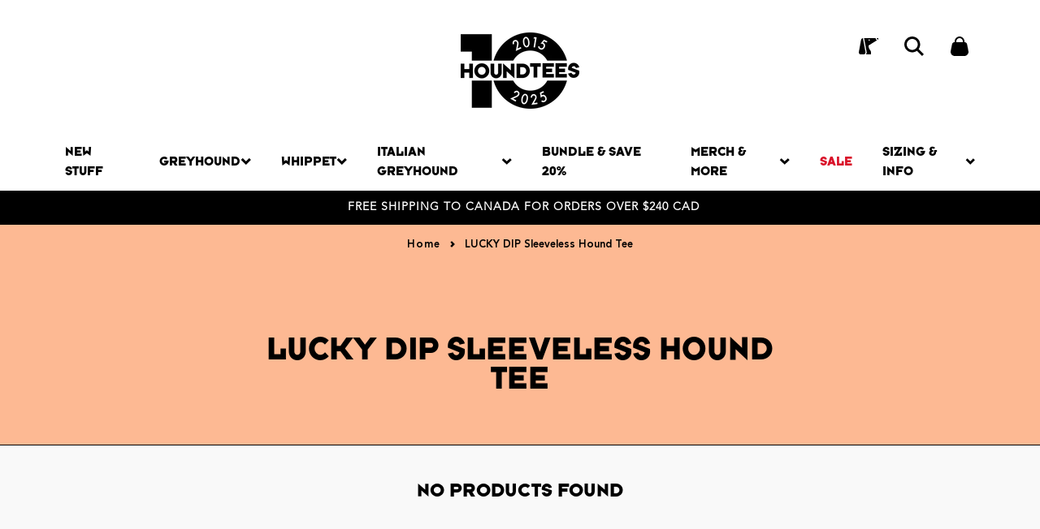

--- FILE ---
content_type: text/css
request_url: https://houndtees.com.au/cdn/shop/t/40/assets/base.css?v=126555208888997135401765353610
body_size: 9040
content:
/** Shopify CDN: Minification failed

Line 3170:0 Unexpected "}"
Line 3197:1 Expected "}" to go with "{"

**/
/* sahara theme - v1.1.10 */


.text-colors-default {
  --color-button-hover-text: var(--color-button-text-inverse);
  --color-heading-text: var(--color-heading-text-default);
  --color-body-text: var(--color-body-text-default);
  --color-link-text: var(--color-link-text-default);
  --color-default-link-text: var(--color-body-text-default);
  --color-button-swiper: var(--color-body-text-default);
}

.text-colors-secondary {
  --color-button-hover-text: var(--color-button-text-inverse);
  --color-heading-text: var(--color-heading-text-secondary);
  --color-body-text: var(--color-body-text-secondary);
  --color-link-text: var(--color-body-text-secondary);
  --color-default-link-text: var(--color-body-text-secondary);
  --color-button-swiper: var(--color-body-text-secondary);
}

.text-colors-inverse {
  --color-button-hover-text: var(--color-button-text-default);
  --color-heading-text: var(--color-heading-text-inverse);
  --color-body-text: var(--color-body-text-inverse);
  --color-link-text: var(--color-link-text-inverse);
  --color-default-link-text: var(--color-default-link-text-inverse);
  --color-button-swiper: var(--color-body-text-inverse);
}

.background-colors-default {
  --color-body-background: var(--color-default-background);
  --color-image-background: var(--color-default-image-background);
  --color-border-elements: var(--color-default-border-elements);
}

.background-colors-secondary {
  --color-body-background: var(--color-secondary-background);
  --color-image-background: var(--color-secondary-image-background);
  --color-border-elements: var(--color-secondary-border-elements);
}

.background-colors-accent-1 {
  --color-body-background: var(--color-background-accent-1);
  --color-image-background: var(--color-background-accent-1);
}

.background-colors-accent-2 {
  --color-body-background: var(--color-background-accent-2);
  --color-image-background: var(--color-background-accent-2);
}

.background-colors-inverse {
  --color-body-background: var(--color-background-inverse);
  --color-image-background: var(--color-background-inverse);
  --color-border-elements: var(--color-inverse-border-elements);
}

.background-colors-light {
  --color-body-background: var(--color-background-light);
  --color-image-background: var(--color-background-light);
  --color-border-elements: var(--color-background-dark);
}

.color-background-light {
  --color-body-background: var(--color-background-light);
}
.color-background-dark {
  --color-body-background: var(--color-background-dark);
}
.color-background-primary {
  --color-body-background: var(--color-background-primary);
}
.color-background-inverse {
  --color-body-background: var(--color-background-inverse);
}
.color-background-accent-1 {
  --color-body-background: var(--color-background-accent-1);
}
.color-background-accent-2 {
  --color-body-background: var(--color-background-accent-2);
}

.color-text-primary {
  --color-heading-text: var(--color-text-primary);
  --color-body-text: var(--color-text-primary);
}
.color-text-secondary {
  --color-heading-text: var(--color-text-secondary);
  --color-body-text: var(--color-text-secondary);
}
.color-text-inverse {
  --color-heading-text: var(--color-text-inverse);
  --color-body-text: var(--color-text-inverse);
}

.button--filled {
  --color-button-text: var(--color-button-filled-text);
  --color-button-background: var(--color-button-filled-background);
  --color-button-outline: var(--color-button-filled-background);
  --color-button-hover-text: var(--color-button-filled-background);
  --color-button-hover-background: var(--color-button-filled-text);
  --color-button-hover-outline: var(--color-button-filled-background);
}

.button--outlined,
#shopify-product-reviews .spr-button,
.spr-button-primary,
#shopify-product-reviews .spr-summary-actions-newreview {
  --color-button-text: var(--color-button-outlined-text);
  --color-button-background: var(--color-button-outlined-background);
  --color-button-outline: var(--color-button-outlined-text);
  --color-button-hover-text: var(--color-button-filled-text);
  --color-button-hover-background: var(--color-button-outlined-text);
  --color-button-hover-outline: var(--color-button-outlined-text);
}

.button--outlined-inverse {
  --color-button-text: var(--color-button-filled-text);
  --color-button-background: var(--color-button-outlined-background);
  --color-button-outline: var(--color-button-filled-text);
  --color-button-hover-text: var(--color-button-filled-background);
  --color-button-hover-background: var(--color-button-filled-text);
  --color-button-hover-outline: var(--color-button-filled-text);
}

@media screen and (min-width: 750px) {
  .text-colors-default-small-up {
    --color-button-hover-text: var(--color-button-text-inverse);
    --color-heading-text: var(--color-heading-text-default);
    --color-body-text: var(--color-body-text-default);
    --color-link-text: var(--color-link-text-default);
    --color-default-link-text: var(--color-body-text-default);
  }

  .text-colors-secondary-small-up {
    --color-button-hover-text: var(--color-button-text-inverse);
    --color-heading-text: var(--color-heading-text-secondary);
    --color-body-text: var(--color-body-text-secondary);
    --color-link-text: var(--color-body-text-secondary);
    --color-default-link-text: var(--color-body-text-secondary);
  }

  .text-colors-inverse-small-up {
    --color-button-hover-text: var(--color-button-text-default);
    --color-heading-text: var(--color-heading-text-inverse);
    --color-body-text: var(--color-body-text-inverse);
    --color-link-text: var(--color-link-text-inverse);
    --color-default-link-text: var(--color-default-link-text-inverse);
  }
}

@media screen and (max-width: 749px) {
  .text-colors-default-small {
    --color-button-hover-text: var(--color-button-text-inverse);
    --color-heading-text: var(--color-heading-text-default);
    --color-body-text: var(--color-body-text-default);
    --color-link-text: var(--color-link-text-default);
    --color-default-link-text: var(--color-body-text-default);
  }

  .text-colors-secondary-small {
    --color-button-hover-text: var(--color-button-text-inverse);
    --color-heading-text: var(--color-heading-text-secondary);
    --color-body-text: var(--color-body-text-secondary);
    --color-link-text: var(--color-body-text-secondary);
    --color-default-link-text: var(--color-body-text-secondary);
  }

  .text-colors-inverse-small {
    --color-button-hover-text: var(--color-button-text-default);
    --color-heading-text: var(--color-heading-text-inverse);
    --color-body-text: var(--color-body-text-inverse);
    --color-link-text: var(--color-link-text-inverse);
    --color-default-link-text: var(--color-default-link-text-inverse);
  }
}

.color-red {
  color: var(--color-error);
}

.color-background-red {
  background-color: var(--color-error);
}

.color-background {
  background-color: var(--color-background-accent);
}

.color-background-primary {
  background-color: var(--color-background-primary);
}

.color-background-secondary {
  background-color: var(--color-background-secondary);
}

.color-subdued {
  color: var(--color-subdued);
}

.color-headings {
  color: var(--color-heading-text);
}

.color-background-subdued {
  background-color: var(--color-subdued);
}

.color-body-background {
  background-color: var(--color-body-background);
}

.color-body-text {
  color: var(--color-body-text);
}

*,
*::before,
*::after {
  box-sizing: border-box;
}

html {
  box-sizing: border-box;
  font-size: calc(var(--font-body-scale) * 62.5%);
  height: 100%;
  scroll-padding-top: var(--header-height, 5.6rem);
}
@media screen and (min-width: 750px) {
  html {
    scroll-padding-top: var(--header-height, 7.4rem);
  }
}

body {
  color: var(--color-body-text);
  background-color: var(--color-body-background);
  display: flex;
  flex-direction: column;
  min-width: 32rem;
  max-width: 100vw;
  min-height: 100%;
  margin: 0;
  line-height: var(--line-height-medium);
  font-family: var(--font-body-family);
  font-style: var(--font-body-style);
  font-weight: var(--font-body-weight);
  font-size: var(--font-size-medium);
  -webkit-font-smoothing: antialiased;
  -moz-osx-font-smoothing: grayscale;
}

#footer,
#shopify-section-footer,
#shopify-section-main-password-footer {
  margin-top: auto;
}

.no-js:not(html) {
  display: none !important;
}

html.no-js .no-js:not(html) {
  display: block !important;
}

.no-js-inline {
  display: none !important;
}

html.no-js .no-js-inline {
  display: inline-block !important;
}

html.no-js .no-js-hidden {
  display: none !important;
}

.block {
  display: block !important;
}

.container,
.container-fluid {
  width: 100%;
  padding: 0 var(--page-gutter);
  margin: 0 auto;
}

.container {
  max-width: var(--page-width);
}

.container--no-padding {
  padding: 0;
}

.container--narrow {
  max-width: calc(var(--page-width) * 0.6611);
}

@media screen and (min-width: 990px) {
  .container--narrow {
    max-width: calc(var(--page-width) * 0.6666);
  }
}

@media screen and (min-width: 1100px) {
  .container--narrow {
    max-width: calc(var(--page-width) * 0.6889);
  }
}

.container--medium {
  max-width: calc(var(--page-width) * 0.55556 + var(--page-gutter) * 2);
}

.container--small {
  max-width: calc(var(--page-width) * 0.533);
}

.container--extra-small {
  max-width: calc(var(--page-width) * 0.45556 + var(--page-gutter) * 2);
}

.container--fullwidth {
  max-width: none;
  margin-left: auto;
  margin-right: auto;
}

.container--margin,
.shopify-challenge__container {
  margin: 7rem auto;
}

.container--full-left {
  margin-left: 0;
}

.container--full-right {
  margin-right: 0;
}

.max-w-page {
  max-width: var(--page-width);
}
.max-w-full {
  max-width: 100%;
  padding: 0;
}
.max-w-seminarrow {
  /* page width: 1440px -->  1324px / 1440px = 0.9222 */
  max-width: calc(var(--page-width) * 0.9222);
}
.max-w-narrow {
  /* page width: 1440px --> 990px / 1440px = 0.6875 */
  max-width: calc(var(--page-width) * 0.6875);
}

.relative {
  position: relative;
  z-index: 1;
}

.isolate {
  position: relative;
  z-index: 0;
}

.rte-width {
  max-width: 93.6rem;
  margin: 0 auto;
}

.list-unstyled {
  margin: 0;
  padding: 0;
  list-style: none;
}

.list-flex {
  display: flex;
  flex-wrap: wrap;
  align-items: center;
}

.list-flex--center {
  justify-content: center;
}

.list-flex--justify {
  justify-content: space-between;
}

.list-flex > * {
  padding: 0 1rem;
}

.flex {
  display: flex;
  flex-flow: row wrap;
}

.flex--justify {
  justify-content: space-between;
}

.flex--justify-center {
  justify-content: center;
}

.flex--justify-end {
  justify-content: flex-end;
}

.flex--center {
  align-items: center;
}

.flex--direction-column {
  flex-direction: column;
}

.uppercase {
  text-transform: uppercase;
}
.lowercase {
  text-transform: lowercase;
}
.capitalize {
  text-transform: capitalize;
}

.hidden {
  display: none !important;
}

.visible {
  opacity: 1 !important;
  visibility: visible !important;
}
.invisible {
  opacity: 0 !important;
  visibility: hidden !important;
}


@media screen and (max-width: 749px) {
  .small-hide {
    display: none !important;
  }

  .small-visible {
    opacity: 1 !important;
    visibility: visible !important;
  }
  .small-invisible {
    opacity: 0 !important;
    visibility: hidden !important;
  }
}

@media screen and (min-width: 750px) {
  .small-up-hide {
    display: none !important;
  }

  .small-up-visible {
    opacity: 1 !important;
    visibility: visible !important;
  }
  .small-up-invisible {
    opacity: 0 !important;
    visibility: hidden !important;
  }
}

@media screen and (min-width: 750px) and (max-width: 989px) {
  .medium-hide {
    display: none !important;
  }

  .medium-visible {
    opacity: 1 !important;
    visibility: visible !important;
  }
  .medium-invisible {
    opacity: 0 !important;
    visibility: hidden !important;
  }
}

@media screen and (min-width: 990px) {
  .large-up-hide {
    display: none !important;
  }

  .large-up-visible {
    opacity: 1 !important;
    visibility: visible !important;
  }
  .large-up-invisible {
    opacity: 0 !important;
    visibility: hidden !important;
  }
}

html.js .js-visually-hidden,
.visually-hidden {
  position: absolute !important;
  overflow: hidden;
  width: 1px;
  height: 1px;
  margin: -1px;
  padding: 0;
  border: 0;
  clip: rect(0 0 0 0);
  word-wrap: normal !important;
}

.overflow-hidden {
  overflow: hidden;
}

.skip-to-content-link:focus {
  z-index: 9999;
  position: inherit;
  overflow: auto;
  width: auto;
  height: auto;
  clip: auto;
}

.full-width-link {
  position: absolute;
  top: 0;
  right: 0;
  bottom: 0;
  left: 0;
  z-index: 2;
}

h1,
h2,
h3,
h4,
h5,
h6,
.h1,
.h2,
.h3,
.h4,
.h5,
.h6 {
  color: var(--color-heading-text);
  font-family: var(--font-heading-family);
  font-style: var(--font-heading-style);
  font-weight: var(--font-heading-weight);
  text-transform: uppercase;
}

h1,
.h1 {
  font-size: calc(var(--font-heading-scale) * 3.2rem);
  line-height: calc(1 + 0.2 / var(--font-heading-scale));
}

@media only screen and (min-width: 750px) {
  h1:not(.heading-static),
  .h1:not(.heading-static) {
    font-size: calc(var(--font-heading-scale) * 4rem);
  }
}

h2,
.h2 {
  font-size: calc(var(--font-heading-scale) * 2.4rem);
  line-height: calc(1 + 0.3 / var(--font-heading-scale));
}

@media only screen and (min-width: 750px) {
  h2:not(.heading-static),
  .h2:not(.heading-static) {
    font-size: calc(var(--font-heading-scale) * 4.0rem);
    line-height: 3.6rem;
  }
}

h3,
.h3 {
  font-size: calc(var(--font-heading-scale) * 1.8rem);
  line-height: calc(1 + 0.3 / var(--font-heading-scale));
}

@media only screen and (min-width: 750px) {
  h3:not(.heading-static),
  .h3:not(.heading-static) {
    font-size: calc(var(--font-heading-scale) * 2.4rem);
  }
}

h4,
.h4 {
  font-size: calc(var(--font-heading-scale) * 1.6rem);
  line-height: calc(1 + 0.3 / var(--font-heading-scale));
}

@media only screen and (min-width: 750px) {
  h4:not(.heading-static),
  .h4:not(.heading-static) {
    font-size: calc(var(--font-heading-scale) * 1.8rem);
    line-height: calc(1 + 0.6 / var(--font-heading-scale));
  }
}

h5,
.h5 {
  font-size: calc(var(--font-heading-scale) * 1.4rem);
  line-height: calc(1 + 0.6 / var(--font-heading-scale));
}

@media only screen and (min-width: 750px) {
  h5,
  .h5 {
    font-size: calc(var(--font-heading-scale) * 1.6rem);
  }
}

h6,
.h6 {
  font-size: calc(var(--font-heading-scale) * 1.2rem);
  line-height: calc(1 + 0.6 / var(--font-heading-scale));
}

@media only screen and (min-width: 750px) {
  h6,
  .h6 {
    font-size: calc(var(--font-heading-scale) * 1.4rem);
  }
}

h1,
.h1,
h2,
.h2,
h3,
.h3,
h4,
.h4 {
  letter-spacing: var(--font-heading-letter-spacing);
}

h1,
.h1,
h2,
.h2,
h3,
.h3 {
  text-transform: var(--font-heading-text-transform);
}

blockquote {
  font-style: italic;
  border-left: 0.2rem solid var(--color-border-elements);
  padding-left: 1.5rem;
}

@media screen and (max-width: 749px) {
  blockquote {
    padding-left: 1rem;
  }
}

.caption {
  font-size: 1.4rem;
  letter-spacing: 0.04rem;
  line-height: calc(1 + 0.71 / var(--font-body-scale));
}

.caption--small {
  font-size: 1.2rem;
}

table:not([class]) {
  table-layout: fixed;
  border-collapse: collapse;
  border-style: hidden;
  box-shadow: 0 0 0 0.1rem var(--color-border-elements);
}

table:not([class]) td,
table:not([class]) th {
  padding: 0.5rem 1rem;
  border: 0.1rem solid var(--color-border-elements);
}

.center {
  text-align: center;
}

.right {
  text-align: right;
}

.uppercase {
  text-transform: uppercase;
}

.light {
  font-weight: 300;
}

.regular {
  font-weight: 400;
}

.medium {
  font-weight: 500;
}

.bold {
  font-weight: 700;
}

.spacer {
  margin-top: 2rem;
  margin-bottom: 2rem;
}

a:empty,
ul:empty,
dl:empty,
div:empty,
section:empty,
article:empty,
p:empty,
h1:empty,
h2:empty,
h3:empty,
h4:empty,
h5:empty,
h6:empty {
  display: none;
}

a {
  text-decoration: none;
  color: inherit;
}

a:not([href]) {
  cursor: not-allowed;
}

p > a {
  color: var(--color-default-link-text);
  text-decoration: underline;
  text-underline-offset: 0.2rem;
  transition: text-decoration-color var(--duration-short);
}

.link {
  -webkit-appearance: none;
  appearance: none;
  position: relative;
  display: inline-block;
  border: none;
  box-shadow: none;
  text-transform: uppercase;
  color: var(--color-link-text);
  font-family: inherit;
  font-size: var(--font-size-static-small);
  line-height: var(--line-height-small);
  letter-spacing: var(--letter-spacing-medium);
  background-color: transparent;
  padding: 0.2rem 0 0.7rem;
  transition: color var(--duration-default);
}

a.link,
button.link {
  cursor: pointer;
}

.link::before {
  content: '';
  position: absolute;
  bottom: 0.2rem;
  left: 0;
  width: 100%;
  height: 0.1rem;
  background-color: currentColor;
}

.link svg {
  vertical-align: middle;
}

.link--back {
  padding: 0;
}

.link--back::before {
  content: none;
}

.link--back svg {
  display: inline;
  margin-right: 1rem;
}

.underlined-link {
  text-decoration: underline;
}

@media (hover: hover) {
  p > a:hover {
    text-decoration-color: transparent;
  }

  .underlined-link:hover {
    text-decoration: none;
  }

  .link:not(span):hover {
    color: var(--color-body-text);
  }
}

hr {
  border: none;
  height: 0.1rem;
  background-color: var(--color-border-elements);
  display: block;
  margin: 7rem 0;
}

@media screen and (max-width: 749px) {
  hr {
    margin: 5rem 0;
  }
}

.full-unstyled-link {
  text-decoration: none;
  color: currentColor;
  display: block;
  text-transform: uppercase;
  font-size: 2.0rem;
  font-style: normal;
  font-weight: 500;
  line-height: 1.6rem;
}

.inline-unstyled-link {
  text-decoration: none;
  color: currentColor;
  display: inline-block;
}

details > * {
  box-sizing: border-box;
}

.break {
  word-break: break-word;
}

.visibility-hidden {
  visibility: hidden;
}

html.motion-reduce * {
  transition: none !important;
  animation: none !important;
}

@media (prefers-reduced-motion) {
  .motion-reduce {
    transition: none !important;
    animation: none !important;
  }
}

summary {
  cursor: pointer;
  list-style: none;
  position: relative;
}

summary::-webkit-details-marker {
  display: none;
}

.disclosure-has-popup {
  position: relative;
}

.disclosure-has-popup[open] > summary::before {
  position: fixed;
  top: 0;
  right: 0;
  bottom: 0;
  left: 0;
  z-index: 2;
  display: block;
  cursor: pointer;
  content: ' ';
  background: transparent;
}

.disclosure-has-popup > summary::before {
  display: none;
}

.disclosure-has-popup[open] > summary + * {
  z-index: 100;
  position: relative;
}

@media screen and (min-width: 750px) {
  .disclosure-has-popup[open] > summary + * {
    z-index: 4;
  }

  .facets .disclosure-has-popup[open] > summary + * {
    z-index: 2;
  }
}

*:focus {
  outline: 0;
  box-shadow: none;
}

*:focus-visible {
  outline: 0.2rem solid currentColor;
  outline-offset: 0.3rem;
}

/* Fallback - for browsers that don't support :focus-visible, a fallback is set for :focus */
.focused,
.no-js *:focus {
  outline: 0.2rem solid currentColor;
  outline-offset: 0.3rem;
}

/* Negate the fallback side-effect for browsers that support :focus-visible */
.no-js *:focus:not(:focus-visible) {
  outline: 0;
  box-shadow: none;
}

/* Default focus outline */

.focus-outline:focus {
  outline: 0.2rem solid currentColor;
  outline-offset: 0;
}

.focus-outline:focus:not(:focus-visible) {
  outline: none;
}

/*
  Focus ring - inset
*/

.focus-inset:focus {
  outline: 0.2rem solid currentColor;
  outline-offset: -0.2rem;
}

.focus-inset:focus:not(:focus-visible) {
  outline: none;
}

/* Focus with background */

.focus-primary::before {
  content: '';
  position: absolute;
  top: 0;
  left: 0;
  width: 100%;
  height: 100%;
  pointer-events: none;
  opacity: 0;
  background-color: var(--color-border-elements);
  outline: 0.2rem solid currentColor;
  transition: opacity var(--duration-short);
}

.focus-primary:focus::before {
  opacity: 1;
}

.focus-primary:focus:not(:focus-visible)::before {
  opacity: 0;
}

.focus-primary--inset::before {
  outline-offset: -0.2rem;
}

/*
  Focus ring - none
*/

/* Dangerous for a11y - Use with care */
.focus-none {
  box-shadow: none !important;
  outline: 0 !important;
}

.focus-offset:focus-visible {
  outline: 0.2rem solid currentColor;
  outline-offset: 1rem;
}

.focus-offset.focused,
.no-js .focus-offset:focus {
  outline: 0.2rem solid currentColor;
  outline-offset: 1rem;
}

.no-js .focus-offset:focus:not(:focus-visible) {
  outline: 0;
  box-shadow: none;
}

.grid {
  display: grid;
  gap: 1.6rem;
}

.grid--center {
  align-items: center;
}

.grid--no-column-gap {
  column-gap: 0;
}

.grid--reverse {
  direction: rtl;
}

.grid--reverse > * {
  direction: initial;
}

.grid--2 {
  grid-template-columns: repeat(2, 1fr);
}

.grid--3 {
  grid-template-columns: repeat(3, 1fr);
}

.grid--4 {
  grid-template-columns: repeat(4, 1fr);
}

.grid--5 {
  grid-template-columns: repeat(5, 1fr);
}

@media screen and (max-width: 749px) {
  .grid {
    grid-template-columns: 1fr;
    column-gap: 2.4rem;
    row-gap: 3.8rem;
  }
}

img {
  width: auto;
  max-width: 100%;
}

.media {
  display: block;
  background-color: var(--color-image-background);
  position: relative;
  overflow: hidden;
}

.media--transparent {
  background-color: transparent;
}

.media--overlay:after {
  content: '';
  position: absolute;
  top: 0;
  left: 0;
  width: 100%;
  height: 100%;
  background-image: var(--media-overlay-gradient-mobile);
  pointer-events: none;
  z-index: 0;
}
@media screen and (min-width: 750px) {
  .media--overlay:after {
    background-image: var(--media-overlay-gradient-desktop);
  }
}

/* .media--overlay-horizontal:after {
  background-image: var(--gradient-overlay-horizontal);
} */

.media > *,
.media img {
  display: block;
  max-width: 100%;
  position: absolute;
  top: 0;
  left: 0;
  height: 100%;
  width: 100%;
  z-index: 1;
}
.media iframe {
  border-radius: 0;
  border: none;
}

a.media {
  transition: opacity var(--duration-default);
}
a.media.card-product__media {
  padding-bottom: var(--card-media-padding);
}

@media (hover: hover) {
  a.media:hover {
    opacity: 0.7;
  }
}

.media img,
.media > iframe,
.media video {
  object-fit: cover;
  object-position: center center;
  transition: opacity var(--duration-extra-long),
    visibility var(--duration-extra-long);
}
.media.card-product__media img,
.media.card-product__media > iframe,
.media.card-product__media video {
  object-fit: var(--card-media-object-fit, cover);
}

.media--1-1 {
  padding-bottom: 100%;
}

.media--square {
  padding-bottom: 100%;
}
.media--portrait {
  padding-bottom: 125%;
}
.media--landscape {
  padding-bottom: 66.6%;
}

.media--3-4 {
  padding-bottom: 75%;
}

.media--16-9 {
  padding-bottom: 56.25%;
}

.media--small {
  padding-bottom: 66.67%;
}

.media--circle {
  padding-bottom: 100%;
  border-radius: 50%;
}

@media screen and (max-width: 749px) {
  .small-hide-media-overlay .media--overlay::after {
    display: none;
  }

  .media--mobile-2-4 {
    padding-bottom: 50%;
  }
}

@media screen and (min-width: 750px) {
  .small-up-hide-media-overlay .media--overlay::after {
    display: none;
  }
}

.media--aspect-ratio {
  padding-bottom: 0;
}

.media--aspect-ratio > *,
.media--aspect-ratio img {
  width: auto;
  height: auto;
  max-width: 100%;
  max-height: 100%;
  position: static;
}

.media .lazyload,
.media .lazyloading {
  opacity: 0;
  visibility: hidden;
}

.media .lazyloaded {
  opacity: 1;
  visibility: inherit;
}

deferred-media {
  display: block;
}

.deferred-media__button {
  width: 100%;
  background: none;
  padding: 0;
  border: none;
  border-radius: 0;
  cursor: pointer;
  position: relative;
}

.deferred-media[loaded] .deferred-media__button {
  display: none;
}

.deferred-media__button svg {
  background-color: var(--color-body-background);
  position: absolute;
  top: 2rem;
  right: 2rem;
  z-index: 1;
}

.deferred-media iframe,
.deferred-media video {
  position: absolute;
  top: 0;
  left: 0;
  z-index: 1;
  width: 100%;
  height: 100%;
}

.deferred-media__wrapper {
  position: absolute;
  top: 50%;
  left: 0;
  width: 100%;
  transform: translateY(-50%);
  overflow: hidden;
  padding-bottom: 56.25%;
}

.cart__dynamic-checkout {
  margin-top: 10px;
}

/* .cart__dynamic-checkout [role='button'],
.cart__dynamic-checkout-buttons [role='button'],
.cart__dynamic-checkout-buttons iframe, */

.js-btn svg {
  pointer-events: none;
}

.button,
.shopify-challenge__button,
button.shopify-payment-button__button--unbranded,
.shopify-payment-button [role='button'],
#shopify-product-reviews .spr-summary-actions-newreview {
  min-width: 18rem;
  max-width: 100%;
  min-height: 5rem;
  display: inline-block;
  text-align: center;
  border: 0;
  border-radius: var(--button-border-radius);
  padding: 1.6rem 4rem; /* check: 1.8rem 2rem; */
  cursor: pointer;
  font-family: var(--font-heading-family);
  font-size: var(--button-font-size);
  line-height: var(--button-line-height);
  font-weight: var(--button-font-weight);
  letter-spacing: var(--button-letter-spacing);
  text-transform: var(--button-text-transform);
  color: var(--color-button-text);
  text-decoration: none;
  background-color: var(--color-button-background);
  border: 0.2rem solid var(--color-button-outline);
  position: relative;
  -webkit-appearance: none;
  appearance: none;
  transition: color var(--duration-long), background-color var(--duration-long), border-color var(--duration-long), opacity var(--duration-default);
  box-shadow: 0.4rem 0.6rem 0 0.1rem var(--color-button-hover-background);
}

.button svg path {
  stroke: var(--color-button-hover-background);
}

.button .button-with-icon__content-container {
  flex-direction: row-reverse;
  align-items: center;
}

.button-with-icon__content-container svg {
  margin-left: 6.3rem;
}

.button:hover svg path {
  stroke: var(--color-button-hover-text);
}

.button,
.shopify-challenge__button,
button.shopify-payment-button__button--unbranded,
.shopify-payment-button [role='button'],
#shopify-product-reviews .spr-summary-actions-newreview {
  --button-font-family: var(--font-button-family);
  --button-font-size: 1.6rem;
  --button-line-height: 2.4rem;
  --button-font-weight: 500;
}
.button--uppercase {
  --button-font-size: 1.6rem;
  --button-line-height: 2.4rem;
  --button-font-weight: 500;
  --button-letter-spacing: normal;
  --button-text-transform: uppercase;
}
.button--normalcase,
.button--capitalize,
.button--lowercase {
  --button-font-size: 1.4rem;
  --button-line-height: 1.15rem;
  --button-font-weight: 400;
  --button-letter-spacing: normal;
  --button-text-transform: lowercase;
  padding-top: 1.7rem;
}
.button--capitalize {
  --button-text-transform: capitalize;
}
.button--normalcase {
  --button-text-transform: none;
}

/* reverse colors */
button.shopify-payment-button__button {
  --color-button-text: var(--color-button-filled-background);
  --color-button-background: var(--color-button-filled-text);
  --color-button-outline: var(--color-button-filled-background);
  --color-button-hover-text: var(--color-button-filled-text);
  --color-button-hover-background: var(--color-button-filled-background);
  --color-button-hover-outline: var(--color-button-filled-text);
}

.button.button--text {
  padding: 0;
  border-width: 0;
  background-color: transparent;
  text-decoration: underline;
  text-underline-offset: 0.4rem;
  color: var(--color-heading-text);
  min-height: auto;
  min-width: auto;
  padding-bottom: 0.4rem;
}

.blog__button {
  color: var(--color-button-text);
  background-color: var(--color-button-background);
  border: 0.2rem solid var(--color-button-outline);
  box-shadow: 0.4rem 0.6rem 0 0.1rem var(--color-button-hover-background);
}
.blog__button:hover {
  color: var(--color-button-hover-text);
  background-color: var(--color-button-hover-background);
  border-color: var(--color-button-hover-outline);
  box-shadow: 0.4rem 0.6rem 0 0.1rem var(--color-button-outline);
}

.shopify-challenge__container .shopify-challenge__button {
  margin: 2rem auto 0;
}

.button__spinner {
  position: absolute;
  top: 0;
  left: 0;
  width: 100%;
  height: 100%;
  background-color: var(--color-popup-overlay);
  opacity: 0;
  visibility: hidden;
  transition: opacity var(--duration-default),
    visibility var(--duration-default);
}

.button:disabled,
.button.disabled,
.button[disabled] {
  pointer-events: none;
  opacity: 0.7;
}

.button:disabled .button__spinner,
.button.disabled .button__spinner,
.button[disabled] .button__spinner {
  opacity: 1;
  visibility: visible;
}

.button--auto {
  padding-left: 3.9rem;
  padding-right: 3.9rem;
  min-width: auto;
}

.button--full {
  display: block;
  width: 100%;
  border-color: #FFFFFF;
  box-shadow: var(--box-shadow-button);
}

.button--full-height {
  height: 100%;
}

.button--border-none {
  border: none;
}

.button--solid {
  background-color: var(--color-button-outline);
  color: var(--color-button-hover-text);
}

@media (hover: hover) {
  .button:hover,
  .shopify-challenge__button:hover,
  button.shopify-payment-button__button--unbranded:hover:not([disabled]),
  .shopify-payment-button [role='button']:hover,
  #shopify-product-reviews .spr-summary-actions-newreview:hover {
    color: var(--color-button-hover-text);
    background-color: var(--color-button-hover-background);
    border-color: var(--color-button-hover-outline);
  }

  .button--solid:hover {
    color: var(--color-button-text);
    background-color: transparent;
  }

  button.shopify-payment-button__button:hover {
    /* color: var(--color-button-filled-text);
    background-color: var(--color-button-filled-background);
    border-color: var(--color-button-filled-background); */
    color: var(--color-button-hover-text);
    background-color: var(--color-button-hover-background);
    border-color: var(--color-button-hover-outline);
  }

  .button.button--text:hover {
    padding: 0;
    border-width: 0;
    background-color: transparent;
    text-decoration: underline;
    text-underline-offset: 0.4rem;
    color: var(--color-heading-text);
    min-height: auto;
  }
}

.shopify-payment-button__more-options {
  font-family: var(--font-body-family);
  font-size: 0.85em;
  text-transform: capitalize;
  padding: 1rem;
  margin: 0;
}

.shopify-payment-button__button--branded {
  z-index: auto;
}
.shopify-payment-button__button--branded
  .shopify-cleanslate
  div[role='button'] {
  padding-top: 12px !important;
  padding-bottom: 12px !important;
}

.button.background-colors-accent-1 {
  --color-button-background: var(--color-background-accent-1);
  --color-button-outline: var(--color-background-accent-1);
  --color-hover-text: var(--color-background-accent-1);
}
.button.background-colors-accent-2 {
  --color-button-background: var(--color-background-accent-2);
  --color-button-outline: var(--color-background-accent-2);
  --color-hover-text: var(--color-background-accent-2);
}

.form-row {
  display: grid;
  grid-template-columns: 1fr;
  gap: 2.5rem;
}

.form-row--actions {
  display: block;
}

.form-row--double {
  grid-template-columns: repeat(2, 1fr);
}

@media screen and (max-width: 749px) {
  .form-row--double {
    grid-template-columns: 1fr;
  }
}

.form-row + .form-row {
  margin-top: 1.6rem;
}

.field {
  position: relative;
}

.field__label:not(.visually-hidden),
.field__input,
.dropdown__label {
  position: relative;
  z-index: 2;
}

#shopify-product-reviews .spr-form-label,
.field__label,
.select-input__label,
.dropdown__button,
.dropdown__label {
  color: var(--color-body-text);
  font-size: var(--font-size-static-medium);
  line-height: 1.15;
  text-transform: capitalize;
  letter-spacing: 0.1rem;
  display: block;
  cursor: pointer;
  font-weight: 600;
}

#shopify-product-reviews .spr-form-label,
.field__label,
.select-input__label,
.dropdown__label {
  margin: 0 0 0.8rem;
}

#shopify-product-reviews .spr-form-input:not(.spr-starrating),
#shopify-product-reviews .spr-form-input-textarea,
.field__input {
  outline: none;
  font: inherit;
  font-size: var(--font-size-static-small);
  line-height: var(--font-size-large);
  background-color: transparent;
  color: var(--color-heading-text);
  width: 100%;
  height: 4.8rem;
  padding: 0 1.6rem;
  border: 0.1rem solid var(--color-border-elements);
  border-radius: 0;
  -webkit-appearance: none;
  appearance: none;
  transition: border-color var(--duration-default);
}

#shopify-product-reviews .spr-form-input:not(.spr-starrating)::placeholder,
.field__input::placeholder {
  color: var(--color-body-text);
}

#shopify-product-reviews .spr-form-input {
  padding: var(--input-border-radius);
}

.field--search .field__input {
  height: 5.7rem;
  padding-right: 5.6rem;
  font-size: var(--font-size-medium);
}

.field--search .field__input::placeholder {
  font-family: var(--font-heading-family);
  font-weight: 500;
  text-transform: uppercase;
  font-size: var(--font-size-large);
}

.field--search .field__input::-webkit-search-decoration,
.field--search .field__input::-webkit-search-cancel-button,
.field--search .field__input::-webkit-search-results-button,
.field--search .field__input::-webkit-search-results-decoration {
  display: none;
}

.field--textarea .field__input {
  display: block;
  height: auto;
  min-height: 11.4rem;
  padding: 2rem 1rem;
  resize: vertical;
}

.field__message {
  display: none;
}

.has-error .field__input:not(:focus) ~ .field__message {
  display: block;
  margin: 0.8rem 0 0;
}

.has-error .field__message,
.errors {
  color: var(--color-error);
  font-family: var(--font-body-family);
  font-size: var(--font-size-static-medium);
  line-height: 1.15;
  font-weight: 500;
}

.errors {
  margin-bottom: 3.2rem;
}

.errors ul {
  list-style-type: none;
  padding: 0;
  margin: 0;
}

.has-error .field__input:not(:focus) {
  color: var(--color-error);
  text-align: center;
  background-color: rgba(228, 95, 95, 0.1);
  border-color: var(--color-error);
}

.has-error .field__input:not(:focus)::placeholder {
  color: var(--color-error);
  text-align: left;
}

@media (hover: hover) {
  .field__input:hover {
    border-color: currentColor;
  }
}

.field__input:focus {
  border-color: currentColor;
}

@media screen and (min-width: 990px) {
  .field--search .field__input {
    font-size: 2.4rem;
    color: var(--color-heading-text);
    line-height: var(--line-height-small);
    text-transform: uppercase;
    letter-spacing: var(--letter-spacing-small);
    font-family: var(--font-heading-family);
    height: auto;
    padding: 0 5.6rem 2.5rem 0;
    border: none;
    border-bottom: 0.1rem solid var(--color-border-elements);
  }

  .field--search .field__input::placeholder {
    color: inherit;
  }

  .field--search::after {
    display: none;
  }
}

.checkbox {
  display: flex;
  align-items: center;
  color: var(--color-heading-text);
  font-size: var(--font-size-static-small);
  line-height: var(--line-height-small);
  text-transform: uppercase;
  letter-spacing: var(--letter-spacing-medium);
  transition: opacity var(--duration-default);
}

.checkbox--plain {
  color: var(--color-body-text);
  font-size: var(--font-size-static-medium);
  text-transform: none;
  letter-spacing: normal;
}

.checkbox--disabled {
  opacity: 0.6;
  pointer-events: none;
}

.checkbox input {
  cursor: pointer;
  position: relative;
  flex-shrink: 0;
  border: 0.1rem solid var(--color-border-elements);
  margin: 0;
  padding: 0;
  width: 2rem;
  height: 2rem;
  background: transparent;
  appearance: none;
  -webkit-appearance: none;
  transition: border-color var(--duration-default),
    background-color var(--duration-default);
}

.checkbox input:before {
  content: '';
  position: absolute;
  top: 50%;
  left: 50%;
  transform: translate(-50%, -50%);
  height: 0.6rem;
  width: 0.6rem;
  background-color: currentColor;
  opacity: 0;
  transition: opacity var(--duration-default);
}

.checkbox input + label,
.checkbox__label {
  cursor: pointer;
  padding-left: 0.8rem;
}

.checkbox label a {
  text-decoration: underline;
}

@media (hover: hover) {
  .checkbox label a:hover {
    text-decoration: none;
  }
}

.checkbox input:checked {
  border-color: currentColor;
  background-color: var(--color-border-elements);
}

.checkbox input:checked:before {
  opacity: 1;
}

.checkbox--color input {
  border: none;
  transition: transform var(--duration-default);
}

.checkbox--color input:before {
  display: none;
}

.checkbox--color input + label {
  border: none;
}

.checkbox--color input:checked ~ label {
  text-decoration-color: currentColor;
}

.checkbox--color label:first-of-type {
  flex-shrink: 0;
}

.checkbox--color .checkbox__label {
  flex: 1;
  text-decoration: underline solid transparent 0.1rem;
  text-underline-offset: 0.2rem;
  transition: text-decoration-color var(--duration-default);
}

@media (hover: hover) {
  .checkbox--color:hover input + label {
    transform: scale(1.25);
  }
}

quantity-input {
  display: block;
}

.quantity {
  color: var(--color-form-text);
  position: relative;
  width: 11.4rem;
}

.quantity__wrapper {
  display: flex;
  justify-content: space-between;
  padding: 0 0.4rem;
  border: 0.2rem solid var(--color-border-elements);
  border-radius: var(--input-border-radius);
  box-shadow: var(--box-shadow-button);
}

.quantity__input {
  color: var(--color-body-text);
  font: inherit;
  font-size: var(--font-size-static-small);
  text-align: center;
  background-color: transparent;
  border-radius: 0;
  border: none;
  padding: 0;
  width: 2rem;
  height: 3.8rem;
  flex-grow: 0;
  -webkit-appearance: none;
  appearance: none;
  outline: unset;
  font-family: var(--font-heading-family);
  font-size: 1.6rem;
  font-style: normal;
  font-weight: 500;
  line-height: 2.4rem;
  text-transform: uppercase;
}

.quantity__button {
  color: var(--color-body-text);
  width: 2rem;
  flex-shrink: 0;
  font-size: 1.8rem;
  color: var(--color-heading-text);
  border: 0;
  background-color: transparent;
  cursor: pointer;
  display: flex;
  align-items: center;
  justify-content: center;
  padding: 0;
}

.quantity__button svg {
  pointer-events: none;
}

.quantity__input:-webkit-autofill,
.quantity__input:-webkit-autofill:hover,
.quantity__input:-webkit-autofill:active {
  box-shadow: 0 0 0 10rem var(--color-background-secondary) inset !important;
  -webkit-box-shadow: 0 0 0 10rem var(--color-background-secondary) inset !important;
}

.quantity__input::-webkit-outer-spin-button,
.quantity__input::-webkit-inner-spin-button {
  -webkit-appearance: none;
  margin: 0;
}

.quantity__input[type='number'] {
  -moz-appearance: textfield;
}

.quantity--compact .quantity__input {
  width: 4rem;
  height: 4rem;
  flex-grow: 0;
}

.select-input {
  width: 100%;
}

select {
  background: none;
  color: inherit;
}

dropdown-input.has-error .dropdown__button {
  border-color: var(--color-error);
}

.select-input__wrapper,
.dropdown__button {
  position: relative;
}

.select-input__wrapper svg,
.dropdown__button svg {
  position: absolute;
  top: 50%;
  right: 1.6rem;
  z-index: 1;
  transform: translateY(-50%);
  pointer-events: none;
}

.select-input__el,
.dropdown__button {
  -webkit-appearance: none;
  appearance: none;
  font: inherit;
  color: var(--color-form-text);
  font-family: var(--font-heading-family);
  font-size: var(--font-size-static-small);
  letter-spacing: var(--letter-spacing-medium);
  text-transform: uppercase;
  background-color: transparent;
  width: 100%;
  height: 6rem;
  padding: 0.8rem 4.8rem 0.8rem 1.6rem;
  border: 0.1rem solid var(--color-border-elements);
  border-radius: var(--input-border-radius);
  transition: border-color var(--duration-default);
}

.select-input--default .select-input__el,
.dropdown__button {
  color: var(--color-body-text);
  text-transform: none;
  letter-spacing: 0;
  height: 4.8rem;
  padding-top: 0;
  padding-bottom: 0;
}

.select-input--default .select-input__el:focus,
.select-input--default .select-input__el:hover,
.dropdown__button:hover,
.dropdown__button:focus,
.is-open .dropdown__button {
  border-color: var(--color-body-text);
  outline: none;
}

.dropdown__button span {
  height: 100%;
  display: flex;
  align-items: center;
}

.dropdown__list {
  background-color: var(--color-body-background);
  width: 100%;
  /* min-height: 14.6rem; */
  max-height: 30rem;
  border: 0.1rem solid var(--color-body-text);
  overflow-y: auto;
  position: absolute !important;
  top: calc(100% - 1px);
  left: 0;
  z-index: 1;
  opacity: 0;
  visibility: hidden;
  transition: opacity var(--duration-default),
    visibility var(--duration-default);
}

.is-open .dropdown__list {
  opacity: 1;
  visibility: visible;
}

.dropdown__item-button {
  background-color: var(--color-body-background);
  font: inherit;
  font-family: var(--font-heading-family);
  font-size: var(--font-size-static-small);
  text-align: center;
  display: block;
  width: 100%;
  height: 4.8rem;
  padding: 0;
  border: none;
  border-radius: 0;
  cursor: pointer;
  will-change: background-color;
  transition: background-color var(--duration-default);
}
.dropdown__item-button:not([disabled]) {
  color: var(--color-body-text);
}

.is-active .dropdown__item-button {
  background-color: var(--color-border-elements);
}

@media (hover:hover) {
  .dropdown__item-button:hover:not([disabled]) {
    background-color: var(--color-border-elements);
  }

  .dropdown__item-button[disabled]:hover {
    cursor: not-allowed;
  }
}

.rte {
  color: var(--color-body-text);
  font-weight: 500;
}

.rte a {
  color: currentColor;
}

.rte p:first-child {
  margin-top: 0;
}

.rte p:last-child {
  margin-bottom: 0;
}

.rte p > img {
  width: 100%;
  display: block;
  margin: 3.2rem 0;
}

@media screen and (min-width: 990px) {
  .rte p > img {
    margin: 4.8rem 0;
  }
}

.rte table {
  width: 100%;
}

.rte table td:not(:first-child) {
  text-align: center;
}

.rte iframe {
  max-width: 100%;
  display: block;
  margin-inline: auto;
}

.price {
  font-size: var(--font-size-static-small);
  color: var(--color-heading-text);
  line-height: var(--line-height-medium);
  font-weight: var(--font-weight-normal);
}

.price__sale--has-badge {
  display: flex;
  align-items: center;
  justify-content: space-between;
}

.price__sale--has-badge .price__sale-inner {
  flex-shrink: 0;
}

.price__sale--has-badge .price__sale-inner:not(:last-child) {
  margin-right: 1.6rem;
}

.price span.sale,
.price ins {
  color: var(--color-error);
  text-decoration: none;
}

.price del {
  color: var(--color-body-text);
  margin-right: 0.5rem;
}

.badge {
  height: fit-content;
  display: inline-block;
  padding: 0.5rem;
  background-color: var(--color-tag-background);
}

.badge--round {
  border-radius: 1.4rem;
  padding-left: 0.8rem;
  padding-right: 0.8rem;
}

.badge--transparent {
  padding: 0;
  background-color: transparent;
}

/* Swiper slider */

.swiper-buttons {
  display: flex;
  align-items: center;
  justify-content: space-between;
  padding: 0 2rem;
  position: absolute;
  top: 50%;
  left: 0;
  right: 0;
  z-index: 1;
  transform: translateY(-50%);
  pointer-events: none;
}

.swiper-button {
  width: 4.2rem;
  height: 4rem;
  padding: 0;
  background: none;
  border: none;
  border-radius: 0;
  cursor: pointer;
  pointer-events: all;
  position: relative;
  will-change: opacity;
  transition: opacity var(--duration-default);
  color: var(--color-button-swiper);
}
.template-theme--sahara .swiper-button {
  color: var(--color-button-swiper);
}

.swiper-button svg {
  width: 100%;
  height: auto;
  pointer-events: none;
}

.swiper-button:disabled,
.swiper-button-disabled {
  opacity: 0.5;
  pointer-events: none;
}

.swiper-button--prev {
  margin-right: 4rem;
}

.swiper-button--prev svg {
  transform: scaleX(-1);
}

@media (hover: hover) {
  .swiper-button:hover {
    opacity: 0.7;
  }
}

/* Splide slider */

.no-js .splide {
  visibility: visible;
}

.no-js .splide__list {
  display: grid;
  column-gap: 3.2rem;
  row-gap: 7.2rem;
  grid-template-columns: repeat(4, 1fr);
}

/* Splide slider */
.splide__arrows {
  display: flex;
  align-items: center;
  justify-content: space-between;
  padding: 0 2rem;
  position: absolute;
  top: 50%;
  left: 0;
  right: 0;
  z-index: 1;
  transform: translateY(-50%);
  pointer-events: none;
}

.splide__arrow {
  width: 4rem;
  height: 4rem;
  padding: 0;
  background: none;
  border: none;
  border-radius: 0;
  cursor: pointer;
  pointer-events: all;
  position: relative;
  will-change: opacity;
  transition: opacity var(--duration-default);
}

.splide__arrow svg {
  width: 100%;
  height: auto;
  pointer-events: none;
}

.splide__arrow:disabled {
  opacity: 0.5;
  pointer-events: none;
}

.splide__arrow--prev svg {
  transform: rotate(180deg);
}

.splide__arrow--prev {
  margin-right: 4rem;
}

.splide__pagination {
  padding-left: 0;
  padding: 2rem 0 0 0;
}

.splide__pagination__page {
  display: block;
  width: 1rem;
  height: 1rem;
  background: none;
  padding: 0;
  border: 0.1rem solid var(--color-background-primary);
  border-radius: 50%;
  margin: 0 0.5rem 0.5rem;
  cursor: pointer;
}

.splide__pagination__page.is-active {
  background: var(--color-background-primary);
}

@media (hover: hover) {
  .splide__arrow:hover {
    opacity: 0.7;
  }
}

/* Swatches */
.swatches ul {
  display: flex;
  flex-wrap: wrap;
  margin: -0.2rem -0.4rem;
  gap: .8rem;
}

.swatches li {
  padding: 0.2rem 0.4rem;
}

.swatch {
  position: relative;
  margin: 0;
  border: 0.1rem solid var(--color-default-border-elements);
  border-radius: 0;
  display: block;
  width: 3.2rem;
  height: 3.2rem;
  background-size: cover;
  background-position: 50% 50%;
  overflow: hidden;
  cursor: pointer;
  transition: opacity var(--duration-default), border-color var(--duration-default), transform var(--duration-default);
}

.swatch.is-active {
  border-color: var(--color-heading-text-default);
}

.swatch--square {
  border-radius: 0;
}
.swatch--round {
  border-radius: 50%;
}

.swatch--sm {
  width: 1.6rem;
  height: 1.6rem;
}

.swatch--hide-line::after {
  display: none;
}

@media (hover: hover) {
  .swatch:not(input:disabled + .swatch):hover {
    transform: scale(1.25);
  }
}

input:disabled + .swatch:after {
  opacity: 1;
}

div:not(.card-product__swatches) input:disabled + div:not(.card-product__swatches) .swatch {
  cursor: default;
  background: linear-gradient(to top right, transparent calc(50% - 1px), var(--color-link-text-default), transparent calc(50% + 1px));
}

input:disabled + .swatch:not(.is-active) {
  border: 0.1rem solid var(--color-border-elements);
}

/* Section */

.section {
  padding: var(--section-vertical-padding) 0;
  background-color: var(--color-body-background);
}

@media screen and (max-width: 749px) {
  .section {
    padding: var(--section-vertical-padding-mobile) 0;
  }
}

.section.layout-1 .container,
.section.layout-2 .container {
  display: grid;
  grid-template-columns: repeat(3, 1fr);
  grid-template-rows: repeat(3, auto);
  column-gap: 3.2rem;
  grid-template-areas:
    "section-head section-head section-head"
    "section-body section-body section-body"
    "section-foot section-foot section-foot";
}
.section.layout-1 .section__head,
.section.layout-2 .section__head {
  text-align: center;
}
.section.layout-1 .section__foot,
.section.layout-2 .section__foot {
  text-align: center;
}
.section.layout-2 .card-slider__buttons,
.section.layout-2 .card-product-slider__buttons {
  justify-content: center;
}
.section.layout-1 .swiper-button,
.section.layout-2 .swiper-button {
  color: var(--color-body-text);
}
.section.layout-1.section-blog-articles .card-article__content,
.section.layout-2.section-blog-articles .card-article__content {
  padding: 2.4rem 0rem 0rem;
}

@media screen and (min-width: 750px) {
  .section.layout-1 .container {
    display: grid;
    grid-template-columns: repeat(3, 1fr);
    grid-template-rows: repeat(3, auto);
    column-gap: 3.2rem;
    grid-template-areas:
      "section-head section-head section-foot"
      "section-body section-body section-body"
      ". . .";
  }
  .section.layout-1 .section__head {
    text-align: left;
  }
  .section.layout-1 .section__foot {
    text-align: right;
    margin-top: 0;
  }
  .section.layout-1 .card-slider__buttons {
    justify-content: flex-end;
  }

  .section.layout-2 .container {
    display: grid;
    grid-template-columns: repeat(3, 1fr);
    grid-template-rows: repeat(3, auto);
    column-gap: 3.2rem;
    grid-template-areas:
      "section-head section-head section-head"
      "section-body section-body section-body"
      "section-foot section-foot section-foot";
  }
  .section.layout-2 .section__head {
    text-align: center;
  }
  .section.layout-2 .section__foot {
    text-align: center;
  }
  .section.layout-2 .card-slider__buttons,
  .section.layout-2 .card-product-slider__buttons {
    justify-content: center;
  }
  .section.layout-2 .swiper-button {
    color: var(--color-black);
  }
  .section.layout-2.section-blog-articles .card-article__content {
    padding: 1.6rem 0;
    text-align: center;
  }
}

.section__head {
  grid-area: section-head;
}
.section__body {
  grid-area: section-body;
}
.section__foot {
  grid-area: section-foot;
}

.section__head .section__title {
  margin: 0;
  font-size: 4.0rem;
  font-weight: 500;
  line-height: 3.6rem;
  text-transform: uppercase;
}

.section__head {
  margin-bottom: 4rem;
}

.section__foot {
  text-align: center;
  margin-top: 4rem;
}

@media screen and (min-width: 750px) {
  .section__head {
    margin-bottom: 4.8rem;
  }

  .section__head-inner {
    display: grid;
    grid-template-columns: repeat(2, auto);
    column-gap: 3.2rem;
    align-items: center;
    justify-content: space-between;
  }
}

.section--featured-products .section__head,
.section--recently-viewed-products .section__head,
.section--product-recommendations .section__head {
  margin-bottom: 3.2rem;
}

@media screen and (max-width: 749px) {
  .section,
  .section--product-recommendations .section,
  .section--recently-viewed-products .section {
    padding: 4.8rem 0;
  }
  .section__head .section__title {
    font-size: 2.4rem;
    line-height: 2.0;
    text-align: left;
  }
  .section--featured-products .section__head,
  .section--recently-viewed-products .section__head,
  .section--product-recommendations .section__head {
    margin-bottom: 2.4rem;
  }
}

/* Section Groups */
.section--header + .section--announcement-bar {
  position: sticky;
  top: var(--header-height, 5.6rem);
  z-index: 3;
  left: 0;
  width: 100%;
}
@media screen and (min-width: 750px) {
  .section--header + .section--announcement-bar {
    top: var(--header-height, 7.4rem);
  }
}

/* Additions */

nav-accordion {
  display: block;
}

localization-form {
  display: block;
}

svg {
  display: block;
}

.svg-color-inherit rect:not([data-ignore-fill]),
.svg-color-inherit path:not([data-ignore-fill]) {
  fill: currentColor;
}

.svg-color-inherit rect:not([data-ignore-stroke]),
.svg-color-inherit path:not([data-ignore-stroke]) {
  stroke: currentColor;
}

.font-size-xs {
  font-size: var(--font-size-extra-small);
}

.font-size-s {
  font-size: var(--font-size-small);
}

.font-size-md {
  font-size: var(--font-size-medium);
}

.font-size-lg {
  font-size: var(--font-size-large);
}

.font-size-xl {
  font-size: var(--font-size-extra-large);
}

.color-inherit {
  color: inherit;
}

.text-current {
  color: currentColor;
}

.text-neutral-medium {
  color: var(--color-body-text);
}

.text-left {
  text-align: left;
}

.text-center {
  text-align: center;
}

.text-right {
  text-align: right;
}

@media screen and (min-width: 750px) {
  .text-left-desktop {
    text-align: left;
  }

  .text-center-desktop {
    text-align: center;
  }

  .text-right-desktop {
    text-align: right;
  }
}

.justify-start {
  justify-content: flex-start;
}

.justify-center {
  justify-content: center;
}

.justify-end {
  justify-content: flex-end;
}

.align-start {
  align-items: flex-start;
}

.align-center {
  align-items: center;
}

.align-end {
  align-items: flex-end;
}

.align-self-start {
  align-self: flex-start;
}

.bg-default {
  background-color: var(--color-body-background);
}
.bg-transparent {
  background-color: transparent;
}
.ml-auto {
  margin-left: auto;
}
.mr-auto {
  margin-right: auto;
}

.button-reset {
  cursor: pointer;
  -webkit-appearance: none;
  appearance: none;
  border: none;
  border-radius: 0;
  padding: 0;
  margin: 0;
  background-color: transparent;
  font: inherit;
  letter-spacing: inherit;
  text-transform: inherit;
  color: inherit;
}

.nav-text-link {
  display: block;
  padding-bottom: 0rem;
  position: relative;
  top: 0.35rem;
  font-family: var(--font-heading-family);
  font-size: var(--font-size-static-medium);
  line-height: 1.15;
  font-weight: 500;
}

.nav-text-link::before {
  content: '';
  position: absolute;
  bottom: -1.3rem;
  left: 0;
  width: 100%;
  height: 0.4rem;
  background-color: currentColor;
  opacity: 0.3;
  transform: scaleX(0);
  transform-origin: right;
  transition: transform var(--duration-long), opacity var(--duration-long);
}

@media (hover: hover) {
  .nav-text-link:hover::before {
    opacity: 1;
    transform: scaleX(1);
    transform-origin: left;
  }
}

.text-navigation-button {
  color: var(--color-link-text);
  font-size: var(--font-size-static-small);
  line-height: var(--line-height-small);
  letter-spacing: var(--letter-spacing-medium);
  text-transform: uppercase;
}

.search {
  font-size: 1.4rem;
}

.search__controls {
  position: relative;
}

.search__button {
  color: var(--color-link-text);
  position: absolute;
  top: 0.1rem;
  right: 0.1rem;
  height: calc(100% - 0.2rem);
  padding: 0 1.6rem;
  z-index: 2;
  transition: background-color var(--duration-default),
    transform var(--duration-short);
}

.search__message {
  margin-top: 3.2rem;
  text-align: center;
}

.search .search__message p {
  font-size: var(--font-size-static-medium);
}

@media screen and (max-width: 989px) and (hover: hover) {
  .search__button:hover {
    background-color: var(--color-border-elements);
  }
}

@media screen and (min-width: 990px) and (hover: hover) {
  .search__button:hover {
    transform: scale(1.2);
  }
}

@media screen and (min-width: 990px) {
  .search__button {
    top: 0;
    right: 0;
    height: auto;
    padding: 0;
  }

  .search__button svg {
    width: 3.2rem;
    height: 3.2rem;
  }
}

.search__button:disabled,
.search__button[tabindex='-1'] {
  visibility: hidden;
  pointer-events: none;
}

.card {
  position: relative;
  text-align: center;
  color: var(--color-heading-text);
}

.card > a {
  display: block;
  position: relative;
}

.card__content {
  position: absolute;
  bottom: 1.6rem;
  left: calc(var(--page-gutter) / 2);
  right: calc(var(--page-gutter) / 2);
  z-index: 2;
}

.card__title {
  margin: 0;
  color: inherit;
}

.newsletter__controls {
  position: relative;
}

.newsletter__field .field__input {
  font-size: var(--font-size-static-medium);
  height: 6rem;
  padding-left: 2.4rem;
  padding-right: 13.4rem;
}

.newsletter__field .field__message {
  display: block;
  margin-top: 0.8rem;
}

.newsletter__button {
  position: absolute;
  top: 0.1rem;
  right: 0.1rem;
  height: calc(6rem - 0.2rem);
  padding: 0 2.4rem;
  color: var(--color-link-text);
  letter-spacing: var(--letter-spacing-medium);
  font-size: var(--font-size-static-small);
  font-weight: var(--font-body-weight);
  line-height: var(--line-height-small);
  text-transform: uppercase;
  z-index: 2;
  transition: background-color var(--duration-default);
}

@media (hover: hover) {
  .newsletter__button:hover {
    background-color: transparent;
  }
}

accordion-default {
  display: block;
}

html.js .accordion__body {
  overflow: visible hidden;
  height: 0;
  opacity: 0;
  transform: translateY(2.4rem);
  transition: height var(--duration-default), opacity var(--duration-default), transform var(--duration-default);
}

html.js .accordion__section.is-active .accordion__body {
  opacity: 1;
  transform: none;
}

html.js .accordion__section.default-active .accordion__body {
  height: auto;
}

.accordion summary {
  user-select: none;
  font-size: 1.6rem;
  line-height: 2.4rem;
  font-weight: 500;
}

.lds-ring {
  display: inline-block;
  position: relative;
  width: 4.8rem;
  height: 4.8rem;
}

.lds-ring span {
  box-sizing: border-box;
  display: block;
  position: absolute;
  width: 3.2rem;
  height: 3.2rem;
  margin: 0.8rem;
  border: 0.3rem solid currentColor;
  border-radius: 50%;
  animation: lds-ring 1.2s cubic-bezier(0.5, 0, 0.5, 1) infinite;
  border-color: currentColor transparent transparent transparent;
}

.lds-ring div:nth-child(1) {
  animation-delay: -0.45s;
}

.lds-ring div:nth-child(2) {
  animation-delay: -0.3s;
}

.lds-ring div:nth-child(3) {
  animation-delay: -0.15s;
}

@keyframes lds-ring {
  0% {
    transform: rotate(0deg);
  }

  100% {
    transform: rotate(360deg);
  }
}

@media screen and (min-width: 990px) {
  .pt-0-desktop {
    padding-top: 0 !important;
  }

  .pb-0-desktop {
    padding-bottom: 0 !important;
  }
}

@media screen and (max-width: 989px) {
  .pt-0-mobile {
    padding-top: 0 !important;
  }

  .pb-0-mobile {
    padding-bottom: 0 !important;
  }
}

@media screen and (max-width: 749px) {
  .pt-0-mobile-small {
    padding-top: 0 !important;
  }

  .pb-0-mobile-small {
    padding-bottom: 0 !important;
  }
}

@media screen and (min-width: 750px) {
  .pt-0-mobile-small-up {
    padding-top: 0 !important;
  }

  .pb-0-mobile-small-up {
    padding-bottom: 0 !important;
  }
}

.breadcrumbs {
  color: var(--color-link-text);
  font-size: 1.3rem;
  line-height: 1.8rem;
  letter-spacing: var(--letter-spacing-small);
  text-transform: capitalize;
  font-family: var(--font-body-family);
  font-weight: 800;
}

.breadcrumbs__list {
  display: flex;
}

.breadcrumbs__separator svg {
  width: 0.6rem;
  margin-top: 0.1rem;
  margin-left: 0.8rem;
  margin-right: 0.8rem;
}

@media only screen and (max-width: 480px) {
  .breadcrumbs__separator svg {
    margin-left: 0;
    margin-right: 0;
  }
  .product__breadcrumbs li:not(.breadcrumbs__separator):last-child {
    max-width: 70%;
    height: 1.5em;
    overflow: hidden;
    text-overflow: ellipsis;
    white-space: nowrap;
  }
  .product__bar .flex {
    display: block;
  }
}

.breadcrumbs__separator svg path {
  stroke: currentColor;
}

.breadcrumbs--center .breadcrumbs__list {
  justify-content: center;
}

.breadcrumbs__separator {
  margin: 0 0.4rem;
}

.breadcrumbs__link {
  text-decoration: underline solid transparent 0.1rem;
  text-underline-offset: 0.2rem;
  transition: text-decoration-color var(--duration-short);
}

.breadcrumbs span {
  opacity: 1;
  letter-spacing: 0;
}

@media (hover: hover) {
  .breadcrumbs__link:hover {
    text-decoration-color: currentColor;
  }
}

/* Animations */

html.js .js-animation-fade-in {
  animation: fade-in 800ms forwards paused;
}

/* if disable-animations class is added, animations are disabled */
@media screen and (max-width: 749px) {
  html.js .js-animation-fade-in {
    animation: var(--theme-js-animations-on-mobile);
  }
}

html.js .animation-init {
  animation-play-state: running;
}

html.js .animation-none {
  animation: none;
}

@keyframes fade-in {
  from {
    opacity: 0;
  }

  to {
    opacity: 1;
  }
}

.pulse {
  display: block;
  width: 3rem;
  height: 3rem;
  position: relative;
  color: var(--color-heading-text-inverse);
}

.pulse::after,
.pulse::before {
  content: '';
  position: absolute;
  border-radius: 50%;
  background-color: currentColor;
}

.pulse::before {
  top: 0;
  left: 0;
  width: 100%;
  height: 100%;
  opacity: 0.5;
  animation: pulse 1600ms ease-out 100ms infinite both;
}

.pulse::after {
  z-index: 2;
  top: 50%;
  left: 50%;
  transform: translate(-50%, -50%);
  width: 1.2rem;
  height: 1.2rem;
}

@keyframes pulse {
  0% {
    transform: scale(0.4);
  }

  45% {
    transform: scale(1);
  }

  55% {
    opacity: 0.5;
  }

  100% {
    opacity: 0;
  }
}

.entry {
  color: var(--color-body-text);
}

.entry > :first-child {
  margin-top: 0;
}

.entry > :last-child {
  margin-bottom: 0;
}

.entry ul {
  display: inline-block;
  margin-top: 0;
  padding-left: 1.8rem;
}

.entry--list-padding-none ul {
  padding-left: 0;
}

/* preset specific styles */
.template-theme--sahara .section.layout-1 .section__head {
  text-align: left;
}
.template-theme--sahara button.shopify-payment-button__button {
  --button-text-transform: uppercase;
  --button-letter-spacing: 0.2rem;
  --button-font-size: 1.2rem;
  --button-line-height: 1.5rem;
}

.youtube-container {
  overflow: hidden;
  width: 100%;
  height: calc(100% + 12rem);
  pointer-events: none;
}
.youtube-container iframe {
  margin-top: -6rem;
  width: auto;
  height: calc(100% + 12rem);
}

.shopify-challenge__button {
    color: var(--color-button-filled-text);
    background-color: var(--color-button-filled-background);
}

@media (hover: hover) {
  .shopify-challenge__button:hover {
    color: var(--color-button-filled-background);
    background-color: var(--color-button-filled-text);
    border-color: var(--color-button-filled-background);
  }
}

.card--product-vendor {display: none;}



@media screen and (max-width: 768px) {
  .breadcrumbs__list.list-unstyled {
    display: none !important;
  }
}

@media only screen and (max-width: 767px) {
  .product-bar.no-js-hidden {
    display: none;
  }
}


/* Hide the native Shopify cart drawer */
#shopify-section-cart-drawer {
    display: none !important;
}

.header__drawer>.drawer__container[open]>.drawer__content {
        top: 6rem;
    }
}

.product__text--body svg {
  width: 2rem;
  height: 2rem;
  flex-shrink: 0;

.tpo_buttons-wrapper > .tpo_shape_radius {
  border-radius: 20px !important;
}

#Product-Price-template--16853001306246__main > * {
  margin-bottom: 0rem;
}
.product__media .swiper-thumbs.swiper-horizontal .swiper-slide {
  border: 0 !important;
}

.section-template--16838076760198__dual_tiles_KUhekf {
  background-color: #bcbafe !important;
}
.block-tile_Cnhdc3 {
  background-color: #bcbafe !important;
}

.back-to-top {
    display: none !important;
}

--- FILE ---
content_type: text/css
request_url: https://houndtees.com.au/cdn/shop/t/40/assets/section-header.css?v=65204602421082613131765353651
body_size: 1909
content:
.header{--header-vertical-padding: 1.6rem;position:relative;color:var(--color-link-text);font-weight:var(--font-weight-normal);z-index:var(--z-header);background-color:var(--color-body-background);transition:background-color var(--duration-default),color var(--duration-default)}html.js .header.is-transparent{margin-bottom:calc(0px - var(--header-height, 5.6rem))}@media screen and (min-width: 750px){html.js .header.is-transparent{margin-bottom:calc(0px - var(--header-height, 7.4rem))}}@media screen and (min-width: 990px){html.js .header.is-transparent:not(.is-scrolled){background-color:transparent;color:var(--transparent-header-menu-text-color)}html.js .header.is-transparent:not(.is-scrolled) .header__inner:after{background-color:currentColor;opacity:var(--header-inner-after-opacity)}html.js .header.is-transparent:not(.is-scrolled) .header__logo-image-transparent{opacity:1;visibility:visible;pointer-events:auto}html.js .header.is-transparent:not(.is-scrolled) .header__logo-image{opacity:0;visibility:hidden;pointer-events:none}}@media screen and (max-width: 749px){html.js .header.is-transparent.menu-open .header__inner{color:var(--color-link-text)!important}}@media screen and (max-width: 989px){html.js .header.is-transparent:not(.menu-open):not(.is-scrolled){background-color:transparent;color:var(--color-link-text-inverse)}html.js .header.is-transparent:not(.menu-open):not(.is-scrolled) .header__inner:after{background-color:currentColor;opacity:.2}html.js .header.is-transparent:not(.menu-open):not(.is-scrolled) .header__logo-image-transparent{opacity:1;visibility:visible;pointer-events:auto}html.js .header.is-transparent:not(.menu-open):not(.is-scrolled) .header__logo-image{opacity:0;visibility:hidden;pointer-events:none}}.header--nav-drawer .header__nav{display:none}.header__inner{display:grid;grid-template-columns:1fr auto 1fr;align-items:center;gap:1.6rem 2.7rem;padding:var(--header-vertical-padding) 0;position:relative;padding-top:4rem;padding-bottom:1.6rem}@media screen and (min-width: 1199px){.header__inner{row-gap:3.4rem;padding-top:4rem;padding-bottom:1.6rem}}.header__inner:after{content:"";position:absolute;bottom:0;left:0;width:100%;height:0;opacity:1;background-color:var(--color-border-elements);pointer-events:none;transition:background-color var(--duration-default),opacity var(--duration-default)}.header__logo{position:relative;z-index:2;font-size:0;width:8.6rem;display:flex;justify-content:center}.header__logo.header__logo-text{width:auto;justify-content:flex-start}.header__logo span{color:inherit}.header__logo img,.header__logo svg{width:100%;height:auto}.header__logo svg{fill:currentColor}.header__logo-image{transition:opacity var(--duration-default)}.header__logo-image-transparent{position:absolute;top:0;left:0;width:100%;height:100%;object-fit:cover;object-position:50% 50%;opacity:0;transition:opacity var(--duration-default)}@media (hover: hover){.header__logo a{transition:opacity var(--duration-default)}.header__logo a:hover{opacity:1}}@media screen and (min-width: 750px){.header{--header-vertical-padding: 2rem}}@media screen and (max-width: 989px){.header--logo-centered-nav-centered-below .header__utils{order:3}}@media screen and (min-width: 990px){.header{--header-vertical-padding: 2.5rem}.header--nav-centered-below .header__inner{grid-template-columns:auto 1fr}.header--nav-centered-below .header__nav{grid-column:span 2;justify-content:center}.header--logo-centered-nav-centered-below .header__inner{grid-template-columns:1fr;column-gap:0}.header--logo-centered-nav-centered-below .header__logo{margin-left:auto;margin-right:auto}.header--logo-centered-nav-centered-below .header__nav{grid-column:span 2;justify-content:center}.header--logo-centered-nav-centered-below .header__utils{position:absolute;top:var(--header-vertical-padding);right:0;width:var(--page-width)}.header--nav-logo-left .header__inner{grid-template-columns:auto 1fr 1fr}.header__inner{column-gap:2.4rem}.header__logo{width:11.4rem}}@media screen and (min-width: 1100px){.header__inner{column-gap:3.2rem}}@media screen and (min-width: 1199px){.header--logo-centered-nav-centered-below .header__utils{top:4.5rem;right:.7rem}}.header__card{padding:.4rem 0}.header__card .card__title{color:var(--color-body-text-inverse);line-height:1.25;font-family:var(--font-heading-family);text-transform:uppercase;font-weight:700}.header__card .card-text,.header__card .card-text .card-text__content{height:100%}.header__card .card-text .card-text__content{display:flex;flex-direction:column;align-items:center;justify-content:center}.header__card .card-text{background:var(--color-body-background);padding:1rem}.header__card .card-text .card-text__title{margin-top:0;font-size:calc(var(--font-heading-scale) * 2rem)}.header__card .card-text .button.button--text:hover{padding-bottom:.4rem}@media screen and (min-width: 1400px){.header__card .card-text{padding:1.8rem 2.1rem}.header__card .card-text .card-text__title{font-size:calc(var(--font-heading-scale) * 2.4rem)}}.header__utils-items{display:flex;align-items:center;justify-content:flex-end;margin:-.3rem -.8rem}.header__utils-item{padding:.3rem .8rem}.header__utils-item:not(.header__utils-item--cart){display:none}.header__utils-item--cart a{position:relative;z-index:1}.header__utils-link{display:block}.header__utils-link span,.header__utils-link svg{display:block;pointer-events:none}@media screen and (min-width: 990px){.header__utils-item:not(.header__utils-item--cart){display:initial}}@media screen and (min-width: 1100px){.header__utils-items{margin-left:-1rem;margin-right:-1rem}.header__utils-item{padding-left:1rem;padding-right:1rem}}@media screen and (min-width: 1200px){.header__utils-items{margin-left:-1.6rem;margin-right:-1.6rem}.header__utils-item{padding-left:1.6rem;padding-right:1.6rem}}.header--nav-centered .header__nav-items,.header--nav-centered-below .header__nav-items{justify-content:center}.header__nav{z-index:2;display:flex;align-self:stretch;margin-bottom:calc(0rem - var(--header-vertical-padding))}.header__nav-items{display:flex;flex-wrap:wrap;align-items:stretch;justify-content:space-between;width:100%}.header__nav-item{display:flex;align-items:center;padding-bottom:var(--header-vertical-padding)}.header__nav-item+.header__nav-item{margin-left:1.6rem}.header__nav-item.default-dropdown{position:relative}.header__nav-item.default-dropdown .header__nav-dropdown,.header__nav-item.default-dropdown .header__nav-sublinks{width:max-content;max-width:calc(100% + (var(--page-gutter) + 4.8rem) * 2);padding:3.6rem 0;z-index:2;box-shadow:.2rem .3rem 1rem #0003}.header__nav-item.default-dropdown .header__nav-dropdown{max-height:none;left:50%;transform:translate(-50%);overflow:visible}.header__nav-items li.header__nav-item.has-dropdown.default-dropdown:first-child .header__nav-dropdown{left:0;transform:translate(0)}.header__nav-item.default-dropdown .header__nav-links,.header__nav-item.default-dropdown .header__nav-dropdown__inner{display:block}.header__nav-item.default-dropdown .header__nav-dropdown-link{display:block;color:inherit;text-decoration:none;padding-left:3.6rem;padding-right:3.6rem}.header__nav-item.default-dropdown .header__nav-links-item{position:relative}.header__nav-item.default-dropdown .header__nav-links-item+.header__nav-links-item{margin-top:1rem}.header__nav-item.default-dropdown .header__nav-sublinks{position:absolute;top:-1rem;left:100%;background-color:var(--color-popup-background);margin:0}.header__nav-item.default-dropdown .header__nav-sublinks,.header__nav-dropdown{position:absolute;background-color:var(--color-popup-background);visibility:hidden;pointer-events:none;opacity:0;transition:visibility var(--duration-extra-long),opacity var(--duration-extra-long)}.header__nav-item.has-dropdown:not(.default-dropdown){--after-height: 0}.header__nav-item.has-dropdown:not(.default-dropdown):after{content:"";position:absolute;bottom:0;left:0;width:100%;height:var(--after-height);z-index:4;pointer-events:none}.header__nav-dropdown{top:100%;left:0;width:100%;padding:3.4rem 3.8rem;max-height:calc(100vh - var(--header-top-position));overflow-y:auto;color:var(--color-link);border-top:.1rem solid #000000}.has-dropdown svg path:not([data-ignore-stroke]){fill:none}.has-dropdown svg{transition:all .3s ease-in-out .2s}.has-dropdown:hover svg{transform:rotate(-180deg)}.has-dropdown>.header__nav-link{display:flex;gap:.8rem;justify-content:space-between;align-items:center}html.no-js .header__nav-dropdown{max-height:calc(100vh - 100%)}.header__nav-dropdown .card__content .card__title{font-family:var(--font-heading-family);text-transform:uppercase}.header__nav-grid{display:grid;grid-template-columns:repeat(2,1fr);column-gap:2.4rem}.header__nav-grid--1{grid-template-columns:repeat(1,1fr)}.header__nav-grid--2{grid-template-columns:repeat(2,1fr)}.header__nav-grid--3{grid-template-columns:repeat(3,1fr)}.header__nav-grid--4{grid-template-columns:repeat(4,1fr)}.header__nav-grid--5{grid-template-columns:repeat(5,1fr)}.header__nav-grid--6{grid-template-columns:repeat(6,1fr)}.header__nav-grid--7{grid-template-columns:repeat(7,1fr)}.header__nav-grid--8{grid-template-columns:repeat(8,1fr)}.header__nav-grid--9{grid-template-columns:repeat(9,1fr)}.header__nav-grid--10{grid-template-columns:repeat(10,1fr)}.header__nav-grid--5{grid-column:span 2;column-gap:1rem;grid-template-columns:repeat(5,1fr)}.header__nav-links{display:grid;column-gap:2.2rem;row-gap:2.2rem;font-family:var(--font-heading-family);font-size:var(--font-size-static-medium);line-height:1.15}.header__nav-dropdown-link{display:inline-block;padding:.4rem 0;transition:color var(--duration-default)}.header__nav-links-item>.header__nav-dropdown-link{font-family:var(--font-heading-family);font-size:var(--font-size-static-small);line-height:var(--line-height-small);text-transform:uppercase;letter-spacing:var(--letter-spacing-medium);color:var(--color-body-text)}.header__nav-sublinks{margin-top:1.6rem}.header__nav-sublinks-item+.header__nav-sublinks-item{margin-top:.8rem}html.no-js .header__nav-item.default-dropdown .header__nav-links-item:hover .header__nav-sublinks,html.no-js .header__nav-item.default-dropdown .header__nav-dropdown-link:focus~.header__nav-sublinks,html.no-js .header__nav-item.default-dropdown .header__nav-dropdown-link:focus-visible~.header__nav-sublinks,html.no-js .header__nav-item.default-dropdown .header__nav-sublinks:focus-within,html.no-js .header__nav-item:hover .header__nav-dropdown,html.no-js .header__nav-link:focus~.header__nav-dropdown,html.no-js .header__nav-link:focus-visible~.header__nav-dropdown,html.no-js .header__nav-dropdown:focus-within{visibility:visible;pointer-events:auto;opacity:1}html.no-js .header__nav-item.default-dropdown .header__nav-links-item:not(:hover) .header__nav-dropdown-link:focus:not(:focus-visible)~.header__nav-sublinks,html.no-js .header__nav-item:not(:hover) .header__nav-link:focus:not(:focus-visible)~.header__nav-dropdown{visibility:hidden;pointer-events:none;opacity:0}html.no-js .header__nav-item.has-dropdown:hover .header__nav-link:before{opacity:1;transform:scaleX(1);transform-origin:left}html.no-js .header__nav-item.default-dropdown .header__nav-links-item.has-dropdown:hover>.header__nav-dropdown-link{color:var(--color-body-text)}.header__utils-items .svg-color-inherit rect:not([data-ignore-stroke]),.header__utils-items .svg-color-inherit path:not([data-ignore-stroke]){stroke:unset}.header__utils-items .drawer__content .svg-color-inherit path:not([data-ignore-stroke]){stroke:currentColor}@media (hover: hover){.header__nav-item.default-dropdown .header__nav-links-item:hover>.header__nav-dropdown-link,.header__nav-dropdown .header__nav-dropdown-link:hover{color:var(--color-body-text)}.header__nav-links-item>.header__nav-dropdown-link:hover{color:inherit}.header__nav-item.default-dropdown .header__nav-links-item:hover .header__nav-sublinks,.header__nav-item.default-dropdown .header__nav-dropdown-link:focus~.header__nav-sublinks,.header__nav-item.default-dropdown .header__nav-dropdown-link:focus-visible~.header__nav-sublinks,.header__nav-item.default-dropdown .header__nav-sublinks:focus-within,.header__nav-item:hover .header__nav-dropdown,.header__nav-link:focus~.header__nav-dropdown,.header__nav-link:focus-visible~.header__nav-dropdown,.header__nav-dropdown:focus-within{visibility:visible;pointer-events:auto;opacity:1}.header__nav-item.has-dropdown:not(.default-dropdown):hover:after{pointer-events:auto}.header__nav-item.default-dropdown .header__nav-links-item:not(:hover) .header__nav-dropdown-link:focus:not(:focus-visible)~.header__nav-sublinks,.header__nav-item:not(:hover) .header__nav-link:focus:not(:focus-visible)~.header__nav-dropdown{visibility:hidden;pointer-events:none;opacity:0}.header__nav-item.has-dropdown:hover .header__nav-link:before{opacity:1;transform:scaleX(1);transform-origin:left}}@media (hover: none){.header__nav-item.default-dropdown .header__nav-links-item.is-active .header__nav-sublinks,.header__nav-item.is-active .header__nav-dropdown{visibility:visible;pointer-events:auto;opacity:1}.header__nav-item.is-active .header__nav-link:before{opacity:1;transform:scaleX(1);transform-origin:left}.header__nav-item.default-dropdown .header__nav-links-item.is-active>.header__nav-dropdown-link{color:var(--color-body-text)}}@media screen and (min-width: 1100px){.header__nav-dropdown{padding:4.4rem 4.8rem}.header__nav-item+.header__nav-item{margin-left:2rem}.header__nav-grid{column-gap:3.2rem}.header__nav-grid--5{column-gap:1.6rem}.header__nav-links{column-gap:2.4rem}.header__nav-dropdown .card__content .card__title{font-size:2.4rem;font-style:normal;font-weight:500;line-height:2rem}}@media screen and (min-width: 990px){.header__nav-dropdown .card__content{left:2.4rem;right:auto}.header__nav-dropdown{padding:4.8rem 8rem;left:-8rem;width:calc(100% + 16rem)}}@media screen and (min-width: 1200px){.header__nav-item+.header__nav-item{margin-left:3.7rem}.header__nav-grid--5{column-gap:2.3rem}.header__nav-items{flex-wrap:nowrap}}html.no-js .header__drawer>.drawer__container[open]{color:var(--color-link-text)}html .header__drawer>.drawer__container>.drawer__button{display:block;width:2.4rem;height:2.4rem;-webkit-appearance:none;appearance:none}.header__drawer>.drawer__container>.drawer__button svg{position:absolute;top:0;left:0;width:100%;height:100%;transition:transform var(--duration-default)}html.no-js .header__drawer>.drawer__container[open],html.js .header__drawer>.drawer__container[open]>.drawer__content{top:calc(var(--header-height, 7.4rem) + var(--announcement-bar-top, 3.5rem))}@media screen and (max-width: 989px){html.no-js .header__drawer>.drawer__container[open],html.js .header__drawer>.drawer__container[open]>.drawer__content{padding:3.2rem var(--page-gutter);width:100%;max-width:unset;top:calc(var(--header-height, 5.6rem) + var(--announcement-bar-top, 2.7rem))}html.js .header__drawer>.drawer__container[open]>.drawer__content{padding-top:0}html.js .header__drawer>.drawer__container[open]>.drawer__content{padding-top:3.2rem;border-top:.1rem solid var(--color-border-elements)}html.no-js .header__drawer>.drawer__container[open]{top:0;padding-top:var(--header-vertical-padding)}html.no-js .header__drawer .drawer__container[open]>.drawer__button:after{opacity:1}.header__drawer>.drawer__container>.drawer__button:after{display:none}html.no-js .header__drawer>.drawer__container>.drawer__button noscript{display:none}.header__drawer>.drawer__container>.drawer__button svg:nth-child(2){transform:scale(0) rotate(45deg)}.header__drawer>.drawer__container.menu-opening>.drawer__button>svg:nth-child(1){transform:scale(0) rotate(45deg)}.header__drawer>.drawer__container.menu-opening>.drawer__button>svg:nth-child(2){transform:scale(1) rotate(0)}html.no-js .header__drawer>[open]>.drawer__button>svg:nth-child(1){display:block;transform:scale(0) rotate(45deg)}html.no-js .header__drawer>[open]>.drawer__button>svg:nth-child(2){display:block;transform:scale(1) rotate(0)}html.js .header__drawer>.drawer__container>.drawer__content{opacity:0;transform:none}html.js .header__drawer>.drawer__container.menu-opening>.drawer__content{opacity:1}}@media screen and (min-width: 990px){html.no-js .header__drawer>.drawer__container[open],html.js .header__drawer>.drawer__container[open]>.drawer__content{padding:2.4rem 4.8rem 3.1rem;width:calc(100% - 5rem);max-width:60rem;top:0}.header-drawer__button-close{margin-bottom:3.2rem}.header__drawer>.drawer__container>.drawer__button svg:nth-child(2){display:none}html.no-js .header__drawer>.drawer__container[open]>.drawer__button{display:block;width:6.4rem;height:6.4rem;-webkit-appearance:none;appearance:none}}.cart-count-badge{font-size:var(--font-size-static-extra-small);line-height:1;text-align:center;width:100%;position:absolute;bottom:.4rem;left:0;z-index:1}@media screen and (max-width: 989px){html.no-js .header__drawer>.drawer__container[open],html.js .header__drawer>.drawer__container[open]>.drawer__content{top:8.2rem}}@media screen and (max-width: 749px){html.no-js .header__drawer>.drawer__container[open],html.js .header__drawer>.drawer__container[open]>.drawer__content{top:9rem}.header__inner{padding-top:2rem;padding-bottom:2rem}}
/*# sourceMappingURL=/cdn/shop/t/40/assets/section-header.css.map?v=65204602421082613131765353651 */


--- FILE ---
content_type: text/css
request_url: https://houndtees.com.au/cdn/shop/t/40/assets/section-bar.css?v=149954032201567305091765353646
body_size: 620
content:
announcement-bar-slider{display:block}.bar{color:var(--color-heading-text);font-size:var(--font-size-static-extra-small, 1rem);font-weight:var(--font-weight-normal);letter-spacing:var(--letter-spacing-small);line-height:1.1;text-transform:uppercase;text-align:center;background-color:var(--color-body-background);padding:.8rem 0}.bar__content-container{display:flex;align-items:center;justify-content:center}.bar__countdown-timer__text-content{display:inline-flex;flex-direction:column;align-items:center;justify-content:center;gap:.4rem}.announcement-without-slider .swiper-wrapper{display:flex;justify-content:space-between;align-items:center}.announcement-without-slider .swiper-slide{width:calc(50% - 12px)}.annnounce--content{display:flex;justify-content:center;align-items:center;align-content:center}.bar__text-content .annnounce--content p{font-family:var(--font-heading-family);font-size:1.4rem;font-style:normal;font-weight:500;line-height:2rem;text-transform:uppercase;margin-left:.8rem}.bar__swiper .swiper-button-prev:after,.bar__swiper .swiper-button-next:after{display:none}.bar__swiper .swiper-button-prev{left:0}.bar__swiper .swiper-button-next{right:0}.disable-annoucement--carousel .announcement-without-slider .swiper-slide{width:100%}@media screen and (min-width: 750px){.bar{padding:1.2rem 0}.bar__countdown-timer__text-content{flex-direction:row;gap:.8rem}}announcement-bar-dropdown{visibility:hidden;opacity:0}announcement-bar-dropdown[open]{visibility:visible;opacity:1}.bar__content-container-dropdown{cursor:pointer;display:inline-flex;align-items:center;justify-content:center}.bar .bar__content-container-dropdown p,.bar .bar__content-container-countdown p{margin:0}.bar__content-container-countdown .bar__countdown-timer{margin-left:.8rem}.bar__countdown-timer__date-container{display:flex;align-items:center;justify-content:center;position:relative}.bar__countdown-timer__date-container .countdown-timer__loading .lds-ring{width:1.5rem;height:1.5rem}.bar__countdown-timer__date-container .countdown-timer__loading .lds-ring span{width:.8rem;height:.8rem;margin:.2rem}.bar-countdown-timer__loading{position:absolute;display:flex;justify-content:center;align-items:center;left:0;top:0;width:100%;height:100%;background-image:linear-gradient(90deg,var(--color-body-background) 0%,rgba(227,227,227,.3) 50%,var(--color-body-background) 100%);-webkit-backdrop-filter:blur(5px);backdrop-filter:blur(5px);-webkit-filter:brightness(100%);filter:brightness(100%)}.bar__countdown-timer__date-wrapper{display:inline-flex;align-items:center;padding:0 .8rem;border:0}.bar__countdown-timer__date-wrapper-hidden{display:none}.bar__countdown-timer__date-wrapper.days:not(.bar__countdown-timer__date-wrapper-hidden)+.bar__countdown-timer__date-wrapper.hours,.bar__countdown-timer__date-wrapper.hours:not(.bar__countdown-timer__date-wrapper-hidden)+.bar__countdown-timer__date-wrapper.minutes,.bar__countdown-timer__date-wrapper.minutes:not(.bar__countdown-timer__date-wrapper-hidden)+.bar__countdown-timer__date-wrapper.seconds{border-left:1px solid var(--color-heading-text)}.bar__countdown-timer__date-wrapper:first-child{padding-left:0}.bar__countdown-timer__date-wrapper:last-child{padding-right:0}.bar__countdown-timer__date-caption{text-transform:uppercase}.bar__countdown-timer__date-wrapper.minutes+.bar__countdown-timer__date-wrapper.seconds.bar__countdown-timer__date-wrapper-hidden{border-right:0}.bar p{margin:0 0 1rem}.bar .bar__countdown-timer__text-content p{margin-bottom:0}.bar p:last-child{margin-bottom:0}.bar__swiper .swiper-wrapper{align-items:center}html.no-js .bar__swiper .swiper-wrapper{display:grid;row-gap:.8rem}.bar__dropdown-icon{background:none;padding:0;border:none;border-radius:0;margin:0;z-index:1;cursor:pointer;color:inherit;margin-left:.8rem}.bar__dropdown-icon svg{width:1.5rem;height:1.5rem;transform:rotate(0);transition:transform var(--duration-default)}.bar__dropdown-icon.is-active svg{transform:rotate(180deg)}@media screen and (min-width: 990px){.bar__dropdown-icon{margin-left:.8rem}}.bar__dropdown-menu{position:absolute;display:flex;justify-content:center;z-index:var(--z-modals);top:0;padding:6.4rem 0;width:100%;color:var(--color-heading-text);background-color:var(--color-body-background);border-bottom:.1rem solid var(--color-border-elements);transition-property:all;transition-timing-function:cubic-bezier(.4,0,.2,1);transition-duration:.15s}@media screen and (max-width: 749px){.bar__dropdown-menu{padding:0}}.bar__dropdown-menu__items-container{display:flex;flex-direction:row;align-items:stretch;justify-content:flex-start;max-width:var(--page-width)}@media screen and (max-width: 749px){.bar__dropdown-menu__items-container{flex-direction:column;justify-content:flex-start;padding:1.6rem 4rem;max-height:100vh;overflow-y:scroll}}.bar__dropdown-menu__menu-item{display:flex;flex-direction:column;height:auto;gap:.4rem;padding:0 6.4rem;border-right:.1rem solid var(--color-border-elements)}@media screen and (max-width: 749px){.bar__dropdown-menu__menu-item{flex-basis:auto;gap:.6rem;padding:2.5rem 0;border-right:0;border-bottom:.1rem solid var(--color-border-elements)}}.bar__dropdown-menu__menu-item:last-child{border-right:0;border-bottom:0}.bar__dropdown-menu__menu-item__title{margin:0;text-transform:uppercase}.bar__dropdown-menu__items-container p{font-size:var(--font-size-small);margin:0}.bar__dropdown-menu__menu-item__link{display:flex;flex-grow:1;align-items:flex-end;margin-top:2rem}@media screen and (max-width: 749px){.bar__dropdown-menu__menu-item__link{margin-top:1rem}}.bar__dropdown-menu__button-close{position:absolute;top:2.4rem;right:2.4rem;background:none;padding:0;border:none;border-radius:0;margin:0;z-index:1;cursor:pointer;color:inherit}.bar__dropdown-menu__button-close svg{width:3.2rem;height:3.2rem}@media screen and (max-width: 749px){.bar__dropdown-menu__button-close{top:1.6rem;right:1.6rem}}.countdown-slide-active{opacity:0}
/*# sourceMappingURL=/cdn/shop/t/40/assets/section-bar.css.map?v=149954032201567305091765353646 */


--- FILE ---
content_type: text/css
request_url: https://houndtees.com.au/cdn/shop/t/40/assets/component-cart-drawer.css?v=133969687760264460241765353618
body_size: 337
content:
.cart-drawer__overlay{background-color:#00000080;width:100%;height:100%;position:fixed;top:0;left:0;z-index:var(--z-header);opacity:0;visibility:hidden;transition:opacity var(--duration-default),visibility var(--duration-default)}.cart-drawer__overlay:empty{display:block}.cart-drawer__inner{background-color:var(--color-body-background);display:flex;flex-direction:column;width:36rem;max-width:100%;height:var(--viewport-height, 100vh);padding-top:4.8rem;position:fixed;right:0;top:0;z-index:var(--z-header);transform:translate(100%);opacity:0;visibility:hidden;transition:opacity var(--duration-default),transform var(--duration-default),visibility var(--duration-default);overflow-y:auto}.cart-drawer__head{padding:2.4rem 2.4rem 3.2rem}.cart-drawer__close{color:var(--color-link-text);background:none;width:4.8rem;padding:0;border:none;border-radius:0;cursor:pointer;position:unset;top:0;margin-left:2.4rem;z-index:2}.cart-drawer__close svg{display:block;width:100%;height:100%}.cart-drawer__inner .cart-drawer__title{margin:0;font-size:2.4rem;font-style:normal;font-weight:500;line-height:2rem}.cart-drawer__title,.cart-drawer__empty-text,.cart-drawer__summary-total{color:var(--color-heading-text);text-transform:uppercase}.cart-drawer__empty{padding-top:3.2rem;border-top:.1rem solid var(--color-border-elements)}.cart-drawer__empty-text{letter-spacing:0;margin:0 0 2.4rem}.cart-drawer__body{display:flex;flex-direction:column;flex:1;padding:0 2.4rem 2.4rem}.cart-drawer__summary-discounts{font-size:var(--font-size-static-medium);margin:1.2rem 0 0}.cart-drawer__summary-discounts svg{color:var(--color-heading-text-default)}.cart-drawer__summary-discounts svg,.cart-drawer__summary-discounts span{display:inline;vertical-align:middle}.cart-drawer__summary{padding:3.2rem 0 0}.cart-drawer__summary-total{letter-spacing:0;display:flex;align-items:center;justify-content:space-between;margin:0 0 1.6rem}.cart-drawer__summary-actions{margin-bottom:2.4rem}.cart-drawer__summary-actions button+a{margin-top:1.6rem;background-color:#fff;color:#000;border-color:#000}.cart-drawer__summary-actions button+a svg path{stroke:#000}.cart-drawer__summary-tax{color:var(--color-body-text);font-size:var(--font-size-static-medium);margin:0;font-family:var(--font-body-family);font-style:normal;font-weight:800;line-height:2rem}.cart-drawer__summary-tax a{color:currentColor}.cart-drawer__bar{margin-bottom:2.4rem}cart-drawer-items{display:block;position:relative}.cart-drawer__spinner{position:absolute;top:0;left:0;display:flex;justify-content:center;align-items:center;width:100%;height:100%;background-color:var(--color-body-background-transparent-50);z-index:2;opacity:0;visibility:hidden;will-change:opacity,visibility;transition:opacity var(--duration-default),visibility var(--duration-default)}cart-drawer-items.is-loading .cart-drawer__spinner{opacity:1;visibility:visible}.cart-drawer__recommendations{margin-top:4rem}.cart-drawer__recommendations .swiper{margin:0 -2.4rem;padding:0 2.4rem}.is-visible .cart-drawer__overlay,.is-visible .cart-drawer__inner{opacity:1;visibility:visible}.is-visible .cart-drawer__inner{transform:translate(0)}.cart-drawer .cart-summary__button{width:100%}.cart-drawer__form .quantity__wrapper{padding:.7rem 1.4rem}.cart-drawer--section .section__title{margin-top:3.2rem;font-size:1.8rem;font-style:normal;font-weight:500;line-height:2rem}@media screen and (min-width: 750px){.cart-drawer--section .section__head{margin-bottom:2.4rem}.cart-drawer--section .card-product-slider__buttons>:not(.swiper-button-lock){margin-top:0}}@media screen and (min-width: 990px){.cart-drawer__close{width:6.4rem;margin-left:4.8rem}.cart-drawer__empty{padding-top:4rem}.cart-drawer__head{padding:4rem 4.8rem 4.8rem}.cart-drawer__inner{width:44.8rem}.cart-drawer__body{padding:0 4.8rem 2.4rem}.cart-drawer__recommendations .swiper{margin:0 -4.8rem;padding:0 4.8rem}.cart-drawer .cart-item+.cart-item{margin-top:2.4rem}.cart-drawer__summary{padding:4.8rem 0 0}}@media screen and (min-width: 1440px){.cart-drawer--section .card-product{min-height:auto}}@media screen and (max-width: 768px){.cart-drawer__inner{padding-top:2.4rem}.cart-drawer__head{padding-bottom:2.4rem}.cart-drawer__inner .cart-drawer__title{font-size:1.6rem;line-height:1.4rem}.full-unstyled-link{font-size:1.4rem;line-height:1.4rem}.cart-item__title{margin-bottom:.8rem}.template--cart .cart{padding-bottom:4.8rem}}@media screen and (max-width: 749px){.cart-drawer--section .swiper-horizontal>.swiper-pagination-bullets,.cart-drawer--section .swiper-pagination-bullets.swiper-pagination-horizontal,.cart-drawer--section .swiper-pagination-custom,.cart-drawer--section .swiper-pagination-fraction{bottom:10px}.cart-drawer--section .section__title{font-size:1.6rem}}
/*# sourceMappingURL=/cdn/shop/t/40/assets/component-cart-drawer.css.map?v=133969687760264460241765353618 */


--- FILE ---
content_type: text/css
request_url: https://houndtees.com.au/cdn/shop/t/40/assets/iska-custom.css?v=124787325764923699291765353631
body_size: -160
content:
@media only screen and (min-width: 990px){.container-fluid .product__media .media img{object-fit:cover;border:2px solid black;border-radius:20px}.swiper-slide.swiper-slide-visible.swiper-slide-active{padding-left:10px;padding-right:10px}}@media only screen and (max-width: 768px){#product-media-gallery .swiper-slide.swiper-slide-visible.swiper-slide-active{border:2px solid black;border-radius:20px}.container-fluid .product__media-layout--full .swiper{padding:8px 8px 15px}.product__media.product__media-layout--full .media{border-radius:20px}.product__media .swiper-thumbs.swiper-horizontal .swiper-slide-thumb-active{border:0px}.product__media.product__media-layout--full .media.media--thumb{border:2px solid black;border-radius:20px}#Complementary-1-drawer .drawer__button--text{display:flex;flex-direction:row-reverse;gap:10px;justify-content:flex-end}#Complementary-1-drawer .link:before{display:none}#Complementary-1-drawer .drawer__button-text{text-decoration:underline;font-weight:700;font-size:14px}}.collection-grid-container .card-product .relative{border:2px solid black;border-radius:20px}#Complementary-1-drawer .drawer__button--text{display:flex;flex-direction:row-reverse;gap:10px;justify-content:flex-end}#Complementary-1-drawer .link:before{display:none}#Complementary-1-drawer .drawer__button-text{text-decoration:underline;font-weight:700;font-size:14px}.iska-usp-item{margin-bottom:0}.iska-usp-section{background:#ededed;border:2px solid black;border-radius:20px}.iska-usp-section{display:flex;flex-wrap:wrap;gap:10px;padding:20px 10px;margin-top:20px}.iska-usp-item{flex:1 1 35%;display:flex;align-items:center}.iska-usp-icon{font-size:26px;margin-right:10px}.iska-usp-text{font-size:12px;font-weight:600;display:flex;align-items:center;white-space:nowrap}.clickable-usp-item{text-decoration:none;color:inherit;cursor:pointer;flex:1 1 35%}
/*# sourceMappingURL=/cdn/shop/t/40/assets/iska-custom.css.map?v=124787325764923699291765353631 */


--- FILE ---
content_type: text/css
request_url: https://houndtees.com.au/cdn/shop/t/40/assets/component-facets.css?v=51394563851515863381765353620
body_size: 952
content:
facet-remove,facet-filters-form,price-range,facets-clear-filters{display:block}.collection-facets{--button-action-vertical-padding: 1rem;--button-action-side-padding: 2.4rem}.collection-facets__status{display:none;color:var(--color-body-text)}.facet-checkbox{color:var(--color-heading-text-default);font-family:var(--font-body-family);font-size:1.4rem;font-style:normal;font-weight:800;line-height:2rem;text-transform:capitalize;letter-spacing:.1rem}.facets__list .checkbox input{border:.2rem solid #000000}.facet-checkbox label:not(.swatch){flex:1}.facets{position:relative}.facets__actions-list{display:flex}html.no-js .facets__actions-list{flex-wrap:wrap}.facets__actions-item{flex:1;font-weight:var(--font-weight-normal)}html.no-js .facets__actions-item{flex-grow:1}.facets__actions-item+.facets__actions-item{border-left:.1rem solid #000000}.facets__custom-select .custom-select__btn,.facets__custom-select .custom-select__option,.facets__actions-button{padding:var(--button-action-vertical-padding) var(--button-action-side-padding);font-family:var(--font-button-family);color:var(--color-link-text);text-align:left;font-size:var(--font-size-static-large);line-height:var(--line-height-large);letter-spacing:var(--letter-spacing-medium);text-transform:uppercase;border:none;transition:background-color var(--duration-default);white-space:nowrap}.facets__actions-button{position:relative;z-index:calc(var(--z-header) - 100);background-color:transparent;display:flex;align-items:center;justify-content:center}.facets__accordion-btn .svg-color-inherit path:not([data-ignore-fill]){fill:none}@media screen and (min-width: 1199px){.facets__actions-list{gap:4.8rem}}@media screen and (max-width: 749px){.template-theme--mirage .button--filter{padding:2.4rem 0}.template-theme--mirage .button--filter .facets__actions-list{gap:1.6rem}.template-theme--mirage .button--filter .facets__actions-item+.facets__actions-item{border-left:0}.button--filter .facets__actions-button{transition:background-color var(--duration-default);padding:1.6rem 4rem;background-color:#000;color:#fff;border-radius:var(--button-border-radius)}.button--filter .facets__custom-select .custom-select__btn,.button--filter .facets__custom-select .custom-select__option{transition:background-color var(--duration-default);padding:1.6rem 4rem;background-color:var(--color-background-inverse);border-radius:var(--button-border-radius)}}@media screen and (max-width: 480px){.template-theme--mirage .button--filter .facets__actions-list{flex-direction:column}.facets__actions-item+.facets__actions-item{margin-bottom:.1rem}}.facets__drawer>[open]>.drawer__button{z-index:calc(var(--z-header) - 100)}.facets__custom-select.is-expanded .custom-select__btn{background-color:var(--color-background-accent-1)}.facets__custom-select .custom-select__dropdown{border-top:.1rem solid;border-color:var(--color-border-elements);box-shadow:.1rem .1rem 1.2rem #0003}.facets__custom-select .custom-select__option{padding-top:1rem;padding-bottom:1rem;transition:none}.facets__drawer,.facets__drawer .drawer__container,.facets__actions-button,.facets__custom-select,.facets__custom-select .custom-select__wrapper,.facets__custom-select .custom-select__btn{height:100%}.facets__sort-input{cursor:pointer;-webkit-appearance:none;appearance:none;border:none;border-radius:0;width:100%;outline:none}.facets__sort-input option{background-color:#fff}.facets__item+.facets__item{margin-top:1.6rem}.facets__list{width:max-content;max-width:100%}.facets__price{display:grid;grid-template-columns:repeat(2,1fr);column-gap:1.6rem;color:var(--color-heading-text)}.facets__price-row{display:flex;align-items:center}.facets__price-row>span{margin-right:.8rem;flex-shrink:0;font-family:var(--font-heading-family);font-size:var(--font-size-static-large);line-height:var(--line-height-medium);text-transform:uppercase}.facets__price-field{flex:1}.facets__price-field .field__input{font-size:var(--font-size-static-small);line-height:var(--line-height-small);letter-spacing:var(--letter-spacing-medium);text-transform:uppercase}.facets__price-field .field__input::-webkit-outer-spin-button,.facets__price-field .field__input::-webkit-inner-spin-button{-webkit-appearance:none;margin:0}.facets__price-field .field__input{-moz-appearance:textfield}.facets__price-field .field__input::placeholder{color:inherit}collection-view{display:block}@media (hover: hover){.facets__custom-select .custom-select__btn:hover,.facets__actions-button:hover{background-color:#000;color:#fff}.facet-checkbox:hover input{border-color:currentColor}}@media screen and (max-width: 574px){.facets__custom-select .custom-select__wrapper{position:static}.facets__custom-select .custom-select__btn{width:100%!important}html.no-js .facets__actions-item:last-child{flex-basis:100%}}@media screen and (min-width: 575px){.collection-facets{border-bottom:.1rem solid #000000}.collection-facets__inner{display:flex;align-items:center;justify-content:space-between}.collection-facets__item{display:flex}.collection-facets__item+.collection-facets__item{margin-left:3.2rem}.collection-facets__status{display:block;padding:1rem 0;font-family:var(--font-body-family);font-weight:600;font-size:var(--font-size-static-large);line-height:var(--line-height-large);letter-spacing:var(--letter-spacing-small);text-transform:capitalize}.facets{margin-left:calc(0rem - var(--button-action-side-padding));border-right:.1rem solid #000000}.facets__actions-item{flex:0 1 auto}.facets__custom-select .custom-select__dropdown{width:max-content;left:-.1rem}}@media screen and (min-width: 750px){.collection-facets{--button-action-side-padding: 3.2rem}}@media screen and (min-width: 990px){.collection-facets__item{flex:1}.collection-facets__item:nth-child(2n){flex:0 0 auto}.facets{width:fit-content}.collection-facets__view{width:fit-content;margin-left:auto;border-left:.1rem solid #000000;border-right:.1rem solid #000000;padding:0 var(--button-action-side-padding);min-height:6.3rem}.collection-facets__view-items{display:flex;align-items:center;min-height:6.3rem}.collection-facets__view-item+.collection-facets__view-item{margin-left:1.6rem}.collection-facets__view-button{display:flex;color:var(--color-border-elements)}.collection-facets__view-button:disabled{pointer-events:none;color:var(--color-link-text)}.collection-facets__view-rectangle{pointer-events:none;display:block;width:1rem;height:1.7rem;border:.1rem solid currentColor}.collection-facets__view-rectangle+.collection-facets__view-rectangle{margin-left:.2rem}}@media screen and (min-width: 1500px){.collection-facets__view{margin-right:calc(0rem - var(--page-gutter))}}@media screen and (max-width: 749px){.collection-facets{border-bottom:.1rem solid currentColor}}.facets__accordion-section{position:relative;padding:2.4rem 0;border-bottom:.1rem solid var(--color-border-elements)}.facets__accordion-section:first-child{border-top:.1rem solid var(--color-border-elements)}html.js .facets__accordion-section{overflow:hidden}html.js .facets__accordion-body{overflow:visible}.facets__accordion .facets__list,.facets__accordion .facets__price{padding-top:2.4rem}.facets__accordion-btn{display:flex;align-items:center;justify-content:space-between;-webkit-appearance:none;appearance:none;text-decoration:underline solid transparent .1rem;transition:text-decoration-color var(--duration-default);font-size:1.6rem;font-style:normal;font-weight:500;line-height:2.4rem;text-transform:uppercase}.facets__accordion-icon{margin-left:3.2rem;pointer-events:none}.facets__accordion-icon svg{transition:transform var(--duration-default)}html.no-js .facets__accordion-section[open] .facets__accordion-icon svg,html.js .facets__accordion-section.is-active .facets__accordion-icon svg{transform:rotate(90deg)}@media (hover: hover){.facets__accordion-btn:hover{text-decoration-color:currentColor;text-underline-offset:.3rem}}
/*# sourceMappingURL=/cdn/shop/t/40/assets/component-facets.css.map?v=51394563851515863381765353620 */


--- FILE ---
content_type: text/css
request_url: https://houndtees.com.au/cdn/shop/t/40/assets/component-drawer.css?v=72702740707034504651765353620
body_size: 1067
content:
.drawer{display:block}.drawer p{margin:0 0 1.2rem;color:var(--color-body-text);font-size:var(--font-size-static-large)}.drawer p:last-child{margin-bottom:0}.drawer__title{margin:0 0 1.6rem;text-transform:uppercase;font-weight:500}.drawer__title--mb-lg{margin-bottom:2.4rem;line-height:2rem}.drawer__title:last-child{margin-bottom:0}.drawer__button--text{width:auto;height:auto}.drawer__button svg{pointer-events:none}html.no-js [open]>.drawer__button{color:var(--color-link-text);width:4.8rem;height:4.8rem;background-color:transparent}html.no-js .drawer__button noscript{display:none;position:absolute;top:0;left:0;width:100%;height:100%}html.no-js .drawer__button noscript svg{width:100%;height:100%}html.no-js [open]>.drawer__button>*:not(noscript){display:none}html.no-js [open]>.drawer__button noscript{display:block}html.no-js .drawer__container[open],html.js .drawer__content{padding:2.4rem;background-color:var(--color-popup-background);width:100%;max-width:60rem;position:fixed;top:0;bottom:0;right:0;z-index:var(--z-modals);overflow-y:auto;overflow-x:hidden}html.no-js .drawer--left>.drawer__container[open],html.js .drawer--left>.drawer__container>.drawer__content{max-width:37.5rem}html.no-js .drawer--left>.drawer__container[open],html.js .drawer--left>.drawer__container>.drawer__content{left:0;right:unset}html.js .drawer--left>.drawer__container>.drawer__content{transform:translate(-100%)}html.no-js .drawer__container[open]>.drawer__button{margin-bottom:3.2rem}html.js .drawer__content{transform:translate(100%);visibility:hidden;transition:opacity var(--duration-default),transform var(--duration-default),visibility var(--duration-default)}@media screen and (min-width: 550px){html.no-js .drawer__container[open],html.js .drawer__content{width:calc(100% - 5rem);max-width:47.2rem}}@media screen and (min-width: 990px){html.no-js .drawer .drawer .drawer__container .drawer__button:after,.drawer .drawer .drawer__container .drawer__button:after{opacity:0}html.no-js [open]>.drawer__button{width:6.4rem;height:6.4rem}html.no-js .drawer__container[open],html.js .drawer__content{padding-left:4.8rem;padding-right:4.8rem;padding-top:4.8rem}}html.js .drawer__container.menu-opening>.drawer__content{opacity:1;transform:none;visibility:visible;background-color:#f9f9f9}.drawer__container.menu-opening .drawer__button:after{content:"";cursor:default;position:fixed;top:0;left:0;width:100%;height:100%;background-color:#00000080;z-index:var(--z-modals);opacity:0;pointer-events:none;visibility:hidden;transition:opacity var(--duration-default),visibility var(--duration-default)}html.no-js .drawer__button:after{max-width:calc(100% - 60rem);transition:none}html.no-js .drawer--left>.drawer__container>.drawer__button:after{left:unset;right:0;max-width:calc(100% - 50rem)}html.no-js .drawer__container[open]>.drawer__button:before,.drawer__container.menu-opening>.drawer__button:before{display:none}html.no-js .drawer__container[open]>.drawer__button:after,.drawer__container.menu-opening>.drawer__button:after{transition-duration:var(--duration-default),var(--duration-default);opacity:1;pointer-events:auto;visibility:visible}.drawer__button-close{color:initial;max-width:4.95rem;margin-bottom:2.4rem}.drawer__button-close svg{width:100%;height:auto;pointer-events:none}.drawer__row--buttons .button{border-width:.2rem;text-align:left;border-color:#000;padding-left:2.4rem;padding-right:2.4rem;box-shadow:.4rem .6rem 0 .1rem #000}.drawer__row--buttons .button:hover{border-color:var(--color-button-hover-text);box-shadow:.4rem .6rem 0 .1rem var(--color-button-hover-text)}.button .button-with-icon__content-container{display:flex;align-items:center;justify-content:space-between}.drawer__row--buttons .button .button-with-icon__content-container{flex-direction:row-reverse;font-size:1.6rem;font-weight:500;line-height:2.4rem}.drawer__row--buttons button[type=button]{border-color:#fff}.drawer__row--buttons button[type=button] svg path{stroke:#fff}.drawer__row--buttons .button:hover svg path{stroke:var(--color-button-hover-text)}@media screen and (min-width: 550px){html.no-js .drawer__button:after{min-width:5rem}}@media screen and (min-width: 990px){.drawer__button-close{max-width:6.6rem;margin-bottom:4.8rem}}.drawer__row{margin-bottom:2.4rem}.drawer__row .rte b,.drawer__row .rte span{font-size:inherit!important}.drawer__row--gutter-lg{padding-bottom:2.8rem;border-bottom:.1rem solid var(--color-border-elements)}.drawer__row--gutter-sm{margin-bottom:2.4rem}.drawer__row--buttons{display:grid;grid-template-columns:1fr;row-gap:1.6rem}.drawer__row .drawer__title{color:initial}.drawer__row:last-child{margin-bottom:0;padding-bottom:0;border-bottom:none}.drawer__nav{line-height:var(--line-height-small)}.drawer__grid{display:grid;grid-template-columns:repeat(2,1fr);gap:.8rem 1.6rem}.drawer__menu{margin-bottom:1.6rem}.drawer__menu:last-child{margin-bottom:0}.drawer__menu-item+.drawer__menu-item{margin-top:2.4rem}.drawer__nav .accordion__section:last-child{border-bottom:0}.drawer__nav .accordion__section:first-child{border-top:0}.drawer__nav .accordion__section{padding:0}.drawer__menu-item:last-child .drawer__submenu-first{padding-bottom:0}.drawer__menu-item:last-child .drawer__submenu-first:after{display:none}.drawer__submenu-first{padding:1.6rem 0 2.8rem 0rem;position:relative;overflow-x:hidden}.drawer__submenu-first:after{content:"";position:absolute;bottom:.4rem;left:0;width:100%;height:.1rem;background-color:var(--color-border-elements)}.drawer__submenu-first>.drawer__menu{font-size:var(--font-size-small);text-transform:uppercase;letter-spacing:.125em;color:var(--color-body-text)}.drawer__submenu-first-item+.drawer__submenu-first-item{margin-top:2.4rem}.drawer__submenu-second{padding-top:.8rem}.drawer__submenu-layer{padding-left:1.6rem;overflow:hidden;height:0;opacity:0;transform:translateY(2.4rem);transition:opacity var(--duration-default),transform var(--duration-default),visibility var(--duration-default)}.drawer__submenu-first-item.is-active .drawer__submenu-layer{opacity:1;transform:none;height:auto}.drawer__submenu-second-item+.drawer__submenu-second-item{margin-top:.8rem}.drawer__nav-link,.drawer__submenu-link,.drawer__subnav-link{box-sizing:content-box;padding:.4rem var(--page-gutter);margin:0 calc(var(--page-gutter) - var(--page-gutter) * 2);transition:background-color var(--duration-short)}.drawer__submenu-link{display:block}.drawer__nav-link{display:flex;align-items:center;justify-content:space-between;min-height:2.4rem}.drawer__nav-link svg{margin-left:2rem;transition:transform var(--duration-default)}.drawer__submenu-btn{display:flex;align-items:center;justify-content:space-between;outline:none;border:0;background:none;width:100%;padding:0;cursor:pointer;text-transform:uppercase;letter-spacing:.125em;color:var(--color-body-text);font-family:var(--font-heading-family);font-size:var(--font-size-small)}.drawer__submenu-btn svg{transition:var(--duration-default);color:var(--color-body-text)}.drawer__submenu-first-item>a{font-family:var(--font-heading-family)}.drawer__submenu-first-item.is-active .drawer__submenu-btn svg{transform:rotate(90deg)}html.js .drawer__nav details.is-active .drawer__nav-link svg,html.no-js .drawer__nav details[open] .drawer__nav-link svg{transform:rotate(90deg)}.drawer__subnav-item+.drawer__subnav-item{margin-top:.8rem}.drawer__subnav-link{display:block}.drawer__utils-items{display:flex;align-items:center;justify-content:center;color:var(--color-body-text)}.drawer__utils-item+.drawer__utils-item{border-left:.1rem solid currentColor}.drawer__utils-link{color:var(--color-body-text);display:block;padding:.6rem 1.5rem .7rem;transition:background-color var(--duration-short),color var(--duration-short);font-size:1.6rem;font-style:normal;font-weight:800;line-height:2.4rem;font-family:var( --font-body-family);text-transform:capitalize}@media (hover: hover){.drawer__utils-link:hover{color:var(--color-link-text)}}@media screen and (min-width: 550px){.drawer__grid{grid-template-columns:repeat(3,1fr)}}@media screen and (min-width: 990px){.drawer__grid{grid-template-columns:repeat(2,1fr)}.drawer__nav-link,.drawer__submenu-link,.drawer__subnav-link{padding-left:4.8rem;padding-right:4.8rem;margin-left:-4.8rem;margin-right:-4.8rem}}@media screen and (max-width: 749px){.drawer__nav-link{position:relative;font-family:var(--font-heading-family);font-size:1.6rem;font-style:normal;font-weight:500;line-height:2.4rem;text-transform:uppercase}.drawer__nav-link svg{position:absolute;top:0;right:var(--page-gutter)}.header__card .card__content{left:1.6rem;right:auto}.drawer__submenu-first:after{height:0rem}.drawer__submenu-first{padding-bottom:0rem}.drawer__title{font-size:1.6rem;line-height:1.4rem}}
/*# sourceMappingURL=/cdn/shop/t/40/assets/component-drawer.css.map?v=72702740707034504651765353620 */


--- FILE ---
content_type: text/css
request_url: https://houndtees.com.au/cdn/shop/t/40/assets/component-cart.css?v=178921246581951862291765353619
body_size: 250
content:
.cart{background-color:var(--color-body-background);display:block;padding:4rem 0 6.4rem}.cart .container{max-width:calc(110.4rem + var(--page-gutter) * 2)}.cart__head{margin-bottom:5.2rem}.cart__title,.cart__subtitle{color:var(--color-heading-text);margin:0 0 2.4rem;text-transform:uppercase}.cart__bar{margin-bottom:2.4rem}.cart__summary{padding-bottom:4rem;border-bottom:.1rem solid var(--color-border-elements);margin-bottom:4rem}.cart__subtitle,.cart__summary-total{text-transform:none;letter-spacing:0;text-transform:uppercase}.cart__summary-total{display:flex;font-size:2rem;line-height:1.6rem;font-weight:500;justify-content:space-between;align-items:center;margin:0;text-transform:uppercase}.cart__summary-tax{color:var(--color-body-text);font-size:var(--font-size-static-medium);margin:.8rem 0 0;font-weight:800;line-height:2rem}.cart__summary-actions .button .button-with-icon__content-container{font-size:1.6rem;font-style:normal;font-weight:500;line-height:2.4rem}.cart__summary-discounts{font-size:var(--font-size-static-medium);margin:1.2rem 0 0}.cart__summary-discounts svg{color:var(--color-heading-text-default)}.cart__summary-discounts svg,.cart__summary-discounts span{display:inline;vertical-align:middle}.cart__summary-tax a{color:currentColor}.cart__summary-actions{padding-top:2.4rem;border-top:.1rem solid var(--color-border-elements);margin-top:2.4rem}.cart__summary-actions .button{box-shadow:var(--box-shadow-button);border:.2rem solid #FFFFFF;padding-left:2.4rem;padding-right:2.4rem;margin-bottom:2.4rem;font-size:1.6rem;font-style:normal;font-weight:500;line-height:2.4rem}.cart__summary-actions .button:hover{border-color:#000}.cart__summary-note{margin:2.4rem 0 0;border-top:.1rem solid var(--color-border-elements);padding-top:1.6rem;border-bottom:.1rem solid var(--color-border-elements);padding-bottom:1.6rem}.cart__summary-note .accordion__button{padding:0;background-color:transparent;color:var(--color-heading-text);font-size:var(--font-size-static-large);font-weight:500;line-height:2.4rem;text-align:left;width:100%;display:flex;justify-content:space-between;align-items:center;cursor:pointer;text-transform:uppercase}.cart__summary-note .accordion__body-inner{margin-top:2.4rem;margin-bottom:0}.cart__body{position:relative}.cart-drawer__spinner{position:absolute;top:0;left:0;display:flex;justify-content:center;align-items:center;width:100%;height:100%;background-color:var(--color-body-background-transparent-50);z-index:2;opacity:0;visibility:hidden;will-change:opacity,visibility;transition:opacity var(--duration-default),visibility var(--duration-default)}cart-items.is-loading .cart-drawer__spinner{opacity:1;visibility:visible}.cart__recommendations{margin-top:4rem}.cart__recommendations .swiper{margin:0 calc(var(--page-gutter) * -1);padding:0 var(--page-gutter)}.cart__terms{margin-bottom:1.6rem}.progress-bar{text-align:center;display:block;max-width:50rem;margin-left:auto;margin-right:auto}.progress-bar__progress{height:.6rem;border:.1rem solid var(--color-border-elements);margin-top:1rem;position:relative;z-index:1}.progress-bar__progress-inner{background-color:var(--color-shipping-bar-progress);display:block;width:0;transition:width var(--duration-default);position:absolute;top:-1px;bottom:-1px;left:-1px;z-index:2}.progress-bar__text{color:var(--color-heading-text);margin:0;font-size:1.6rem;font-style:normal;font-weight:500;line-height:1.8rem;text-transform:uppercase}.cart__head .link{display:inline-flex;align-items:center;justify-content:center;font-family:var(--font-heading-family);font-size:1.6rem;font-style:normal;font-weight:500;line-height:2.4rem;text-transform:uppercase}.cart__head .link svg{margin-left:2.4rem}.cart__head .cart__title{font-size:4rem;font-style:normal;font-weight:500;line-height:3.6rem}.cart__items .quantity__wrapper{padding:.7rem 1.4rem}@media screen and (min-width: 990px){.cart{padding:9.6rem 0}.cart__head{margin-bottom:7.2rem}.cart__contents{display:flex;flex-flow:row-reverse wrap;align-items:flex-start}.cart__main{flex:1;padding-right:2.4rem}.cart__summary{width:43.2rem;padding-bottom:0;border-bottom:none;margin-bottom:0}.cart__terms{margin-bottom:2.4rem}.cart__recommendations{padding-top:4.8rem;border-top:.1rem solid var(--color-border-elements);margin-top:4.8rem}.cart__recommendations .swiper{margin:0;padding:0}}@media screen and (max-width: 768px){.progress-bar__text{font-size:1.4rem;line-height:1.6rem}.cart__head .cart__title{font-size:2.4rem;line-height:2rem}.cart__summary-total{line-height:1.4rem}.cart__summary{padding-bottom:2.4rem;margin-bottom:2.4rem}}
/*# sourceMappingURL=/cdn/shop/t/40/assets/component-cart.css.map?v=178921246581951862291765353619 */


--- FILE ---
content_type: text/css;charset=UTF-8
request_url: https://cached.rebuyengine.com/api/v1/widgets/styles?id=179220&format=css&cache_key=1769222718
body_size: -456
content:
.rebuy-button{border-radius:5rem}#rebuy-widget-179220 .rebuy-product-media img{border:1px solid #000!important;border-radius:15px!important}

--- FILE ---
content_type: image/svg+xml
request_url: https://houndtees.com.au/cdn/shop/files/MERCH_ETC_6.svg?v=1749785846&width=120
body_size: 226453
content:
<svg version="1.2" preserveAspectRatio="xMidYMid meet" height="1080" viewBox="0 0 810 809.999993" zoomAndPan="magnify" width="1080" xmlns:xlink="http://www.w3.org/1999/xlink" xmlns="http://www.w3.org/2000/svg"><defs></defs><g id="59d8905d85"><rect style="fill:#ffffff;fill-opacity:1;stroke:none;" height="809.999993" y="0" width="810" x="0"></rect><rect style="fill:#bdbafe;fill-opacity:1;stroke:none;" height="809.999993" y="0" width="810" x="0"></rect><g transform="matrix(0.93125,0,0,0.93125,69.575983,69.575992)" mask="url(#fec5c04333)"><image preserveAspectRatio="xMidYMid meet" height="720" xlink:href="[data-uri]" width="720"></image><mask id="fec5c04333"><g><image preserveAspectRatio="xMidYMid meet" height="720" xlink:href="[data-uri]" width="720"></image></g></mask></g></g></svg>

--- FILE ---
content_type: text/javascript
request_url: https://houndtees.com.au/cdn/shop/t/40/assets/card-product.js?v=99904160012498137431765353611
body_size: 1290
content:
if(!customElements.get("card-product")){class CardProduct extends HTMLElement{constructor(){super(),!this.classList.contains("disabled")&&(this.swatches=this.querySelector(".js-swatches"),this.btnToggleSizes=this.querySelector(".js-btn-toggle-sizes"),this.defaultMedia=this.querySelector(".js-media-default"),this.btnToggleSizes&&(this.cartDrawer=document.querySelector("cart-drawer"),this.duplicateSizes(),this.setAccessibility(),this.initialSizeBtns=this.sizesContent.querySelectorAll(".js-btn-size"),this.duplicateSizeBtns=this.duplicatedSizesContent.querySelectorAll(".js-btn-size"),this.sizeBtns=[...this.initialSizeBtns,...this.duplicateSizeBtns],this.btnToggleSizes.addEventListener("click",e=>{if(e.preventDefault(),!this.duplicatedSizesContainer)return;const btnId=this.btnToggleSizes.dataset.id,sizesContent=this.duplicatedSizesContainer.querySelector(`.js-sizes-content[data-id="${btnId}"]`);this.showSizes(sizesContent)}),this.duplicatedSizesContent.addEventListener("click",e=>{if(!e.target.classList.contains("js-sizes-content"))return;const sizesContent=e.target;this.hideSizes(sizesContent)}),this.duplicatedSizesContent.addEventListener("keydown",e=>{e.key==="Escape"&&this.hideSizes(this.duplicatedSizesContent)}),this.duplicatedSizesContent.addEventListener("keydown",e=>{if(!(e.key==="Tab"))return;const isFirstElementFocused=document.activeElement===this.firstFocusableElement,isLastElementFocused=document.activeElement===this.lastFocusableElement;e.shiftKey&&isFirstElementFocused?(this.lastFocusableElement.focus(),e.preventDefault()):!e.shiftKey&&isLastElementFocused&&(this.firstFocusableElement.focus(),e.preventDefault())}),window.addEventListener("resize",()=>{const isMobile=window.innerWidth<mobileWidth,isSizeContentVisible=this.duplicatedSizesContent.classList.contains("is-visible"),hasHover=matchMedia("(hover: hover)").matches;isMobile||!isSizeContentVisible||!hasHover||this.hideSizes(this.duplicatedSizesContent)}),this.sizesContent.addEventListener("click",this.handleBtnSizeClick.bind(this)),this.duplicatedSizesContent.addEventListener("click",this.handleBtnSizeClick.bind(this))),this.swatches&&(this.btnSwatches=this.swatches.querySelectorAll(".js-btn-swatch"),this.swatches.addEventListener("change",e=>{if(!e.target.classList.contains("js-btn-swatch"))return;const btnSwatch=e.target;if(btnSwatch.classList.contains("is-active"))return;const btnSwatchColor=btnSwatch.dataset.color,btnSwatchColorHyphenated=btnSwatchColor.toLowerCase().replaceAll(" ","-"),activeBtnSwatch=this.swatches.querySelector(".js-btn-swatch.is-active"),currentVisibleMedia=this.querySelector('[class*="js-media"].is-visible'),newVisibleMedia=this.querySelector(`.js-media-${btnSwatchColorHyphenated}`);if(activeBtnSwatch.classList.remove("is-active"),btnSwatch.classList.add("is-active"),newVisibleMedia?(currentVisibleMedia.classList.remove("is-visible"),newVisibleMedia.classList.add("is-visible")):this.defaultMedia&&(currentVisibleMedia.classList.remove("is-visible"),this.defaultMedia.classList.add("is-visible")),!this.btnToggleSizes||(this.sizesContent.querySelector(".js-messages.is-visible")?.classList.remove("is-visible"),this.classList.contains("is-requesting")))return;this.toggleBtns(),(async()=>{try{const product=await this.getProduct(),matchingColorVariants=product.variants.filter(variant=>variant.options.includes(btnSwatchColor));this.sizeBtns.forEach(sizeBtn=>{const size=sizeBtn.dataset.size;let matchingSizeVariant;if(matchingColorVariants.length==1?matchingSizeVariant=matchingColorVariants.find(matchingColorVariant=>product.variants.some(variant=>variant.options.includes(size)&&variant.color===matchingColorVariant.color)):matchingSizeVariant=matchingColorVariants.find(matchingColorVariant=>matchingColorVariant.options.includes(size)),matchingSizeVariant&&matchingSizeVariant.available){sizeBtn.setAttribute("aria-disabled",!1),sizeBtn.classList.remove("is-disabled"),matchingColorVariants.length==1&&(sizeBtn.setAttribute("data-variantid",matchingSizeVariant.id),sizeBtn.setAttribute("data-size",matchingSizeVariant.options[0]),sizeBtn.setAttribute("title",matchingSizeVariant.title));return}sizeBtn.setAttribute("aria-disabled",!0),sizeBtn.classList.add("is-disabled")})}catch(error){console.error(error)}finally{this.toggleBtns()}})()})))}async getProduct(){try{return await(await fetch(`${window.Shopify.routes.root}products/${this.dataset.handle}.js`)).json()}catch(error){console.error(error)}}duplicateSizes(){this.sizesContent=this.querySelector(".js-sizes-content"),this.duplicatedSizesContent=this.sizesContent.cloneNode({deep:!0}),this.duplicatedSizesContainer=document.querySelector(".js-card-sizes-duplicate"),this.focusableElements=getFocusableElements(this.duplicatedSizesContent),this.firstFocusableElement=this.focusableElements[0],this.lastFocusableElement=this.focusableElements[this.focusableElements.length-1],this.duplicatedSizesContainer||(this.duplicatedSizesContainer=document.createElement("div"),this.duplicatedSizesContainer.classList.add("js-card-sizes-duplicate"),document.body.insertAdjacentElement("beforeend",this.duplicatedSizesContainer)),this.duplicatedSizesContainer.insertAdjacentElement("beforeend",this.duplicatedSizesContent)}handleBtnSizeClick(e){if(!e.target.classList.contains("js-btn-size"))return;const btnSize=e.target,isDisabled=btnSize.classList.contains("is-disabled");if(this.classList.contains("is-requesting")||isDisabled)return;const btnSwatchActive=this.querySelector(".js-btn-swatch.is-active"),selectedSize=btnSize.dataset.size,selectedColor=btnSwatchActive?.dataset.color,selectedVariantId=btnSize.dataset.variantid?btnSize.dataset.variantid:void 0,targetSizesContent=btnSize.closest(".js-sizes-content"),sizeMessagesContainer=targetSizesContent.querySelector(".js-messages"),sizeMessageSuccess=targetSizesContent.querySelector(".js-success-message"),sizeMessageError=targetSizesContent.querySelector(".js-error-message");this.toggleBtns(),(async()=>{try{const matchingVariant=(await this.getProduct()).variants.find(variant=>{if(selectedVariantId)return variant.id==selectedVariantId;{const matchesSize=variant.options.includes(selectedSize),matchesColor=btnSwatchActive?variant.options.includes(selectedColor):!0;return matchesSize&&matchesColor}});if(!matchingVariant||!matchingVariant.available)return;const formData=new FormData;if(formData.append("id",matchingVariant.id),formData.append("quantity",1),formData.append("sections",this.cartDrawer.getSectionsToRender()?.map(section=>section.section)),window.location.pathname==="/cart"){const cartDrawerForm=document.getElementById("CartDrawer-FormSummary");cartDrawerForm&&cartDrawerForm.submit()}formData.append("sections_url",window.location.pathname);const config=fetchConfig("javascript");config.headers["X-Requested-With"]="XMLHttpRequest",delete config.headers["Content-Type"],config.body=formData;const addToCartResponse=await fetch(`${routes.cart_add_url}`,config),addToCartData=await addToCartResponse.json();if(!addToCartResponse.ok)throw new Error(addToCartData.description);sizeMessageSuccess.classList.remove("hidden"),sizeMessageError.classList.add("hidden"),this.cartDrawer.renderContents(addToCartData,!1)}catch(error){const errorTextEl=sizeMessageError.querySelector("[data-text]");sizeMessageSuccess.classList.add("hidden"),sizeMessageError.classList.remove("hidden"),errorTextEl.textContent=error.message}finally{this.toggleBtns(),sizeMessagesContainer.classList.add("is-visible"),setTimeout(()=>{sizeMessagesContainer.classList.remove("is-visible")},4e3)}})()}setAccessibility(){const duplicatedSizesContentId=`SizesPopup-${this.sizesContent.dataset.id}`;this.duplicatedSizesContent.id=duplicatedSizesContentId,this.btnToggleSizes.setAttribute("aria-expanded",!1),this.btnToggleSizes.setAttribute("aria-controls",duplicatedSizesContentId)}toggleBtns(){this.classList.toggle("is-requesting"),this.btnSwatches?.forEach(btnSwatch=>btnSwatch.toggleAttribute("disabled")),this.btnToggleSizes&&(this.sizesContent.classList.toggle("overlay-visible"),this.duplicatedSizesContent.classList.toggle("overlay-visible"))}showSizes(container){this.btnToggleSizes.setAttribute("aria-expanded",!0),container.classList.add("is-visible"),document.body.style.overflow="hidden",this.firstFocusableElement.focus()}hideSizes(container){this.btnToggleSizes.setAttribute("aria-expanded",!1),container.classList.remove("is-visible"),document.body.style.overflow="",this.btnToggleSizes.focus()}}customElements.define("card-product",CardProduct)}
//# sourceMappingURL=/cdn/shop/t/40/assets/card-product.js.map?v=99904160012498137431765353611


--- FILE ---
content_type: text/javascript
request_url: https://houndtees.com.au/cdn/shop/t/40/assets/klaviyo-bis-init.js?v=153244818026693898361765353632
body_size: 1178
content:
window.klaviyo=window.klaviyo||[],window.klaviyo.init({account:"VT8BKk",platform:"shopify",list:"Si7iX9"}),window.klaviyo.enable("backinstock",{trigger:{product_page_text:"NOTIFY ME WHEN RESTOCKED",product_page_class:"button bis-button"},modal:{headline:"GET NOTIFIED",body_content:"Enter your email to be notified when {product_name} restocks.",email_field_label:"Email",button_label:"Notify me",subscription_success_label:"Thanks! We will email you when it is back in stock.",newsletter_subscribe_label:"Leave this ticked to receive notifications when this product is back in stock."}}),function(){var once=!1,obs=new MutationObserver(function(){if(!once){var modal=document.querySelector(".klaviyo_modal"),overlay=document.querySelector(".klaviyo_modal_bg");modal&&modal.classList.add("bis-modal"),overlay&&overlay.classList.add("bis-overlay"),(modal||overlay)&&(once=!0)}});obs.observe(document.documentElement,{childList:!0,subtree:!0}),document.addEventListener("click",function(e){e.target&&e.target.closest(".klaviyo-bis-trigger, .bis-button")&&setTimeout(function(){var modal=document.querySelector(".klaviyo_modal"),overlay=document.querySelector(".klaviyo_modal_bg");modal&&modal.classList.add("bis-modal"),overlay&&overlay.classList.add("bis-overlay")},50)})}(),function(){function injectIntoIframe(){var iframe=document.getElementById("klaviyo-bis-iframe");if(!iframe)return!1;var doc;try{doc=iframe.contentDocument||iframe.contentWindow&&iframe.contentWindow.document}catch(e){return!0}if(!doc||!doc.head||!doc.body||!doc.querySelector("#klaviyo-bis-modal"))return!1;var css='\n/* 1) Submit button look and white text */\n#klaviyo-bis-modal .control-group.submit-container > button.btn.btn-success.btn-lg.col-xs-12{\n  color:#fff !important;\n  -webkit-text-fill-color:#fff !important;\n  background:#000 !important;\n  border-color:#000 !important;\n  text-transform:uppercase;\n  border-radius:50px !important;\n  font-family: var(--font-heading-family, "Avenir Next", sans-serif);\n  font-size:1.6rem; font-weight:700; line-height:2.4rem;\n  transition: all .3s ease-in-out .2s;\n}\n#klaviyo-bis-modal .control-group.submit-container > button.btn.btn-success.btn-lg.col-xs-12:hover{\n  transform: translate(-.2rem, -.2rem);\n  box-shadow: .6rem .8rem 0 .1rem #000;\n}\n#klaviyo-bis-modal .control-group.submit-container > button.btn.btn-success.btn-lg.col-xs-12:active{\n  transform: translate(0,0);\n  box-shadow: .2rem .3rem 0 0 #000;\n}\n\n/* 2) Email input radius 40px */\n#klaviyo-bis-modal input.form-control.input-lg{\n  border:.2rem solid #000 !important;\n  border-radius:40px !important;\n  height:auto; min-height:46px; padding:1rem 1.2rem;\n  font-size:1.6rem; line-height:2.4rem;\n}\n\n/* 3) Centre modal on mobile with 30vh top padding */\n#klaviyo-bis-modal.in{ height:100% !important; }\n@media (max-width: 767px){\n  #klaviyo-bis-modal{\n    display:block !important;\n    padding:30vh 16px 10vh !important;\n    box-sizing:border-box !important;\n  }\n  #klaviyo-bis-modal #container{\n    margin-top:0 !important;\n    margin-left:auto !important; margin-right:auto !important;\n  }\n}\n\n/* 4) Heading uses TypefaceSix */\n#klaviyo-bis-modal .modal-title{\n  font-family: "TypefaceSix", var(--font-heading-family, "Avenir Next"), sans-serif !important;\n  font-weight:700; text-transform:uppercase;\n}\n\n/* 5) Close button black */\n#klaviyo-bis-modal .close{ color:#000 !important; }\n\n/* 6) Add 10px margin to the container and keep your border/shadow */\n#klaviyo-bis-modal #container{\n  margin:10px auto !important;\n  border:.2rem solid #000; box-shadow:.4rem .6rem 0 .1rem #000;\n}\n\n/* 7) Success banner: black with white text and link */\n#klaviyo-bis-modal .alert-success{\n  background-color:#000 !important; font-size:16px !important; font-weight:500 !important;\n  border-color:#fff !important; color:#fff !important;\n}\n#klaviyo-bis-modal .alert-success a{ color:#fff !important; font-weight:700 !important; text-decoration:underline; }\n#klaviyo-bis-modal .alert.alert-success{\n  background-color:#000 !important; border-color:#fff !important; color:#fff !important;\n}\n#klaviyo-bis-modal .alert.alert-success a{ color:#fff !important; font-weight:700 !important; }\n\n/* 8) Show and style the newsletter opt-in */\n#newsletter_subscription{ display:block !important; margin-top:12px !important; }\n#subscribe_for_newsletter{ accent-color:#000; width:18px; height:18px; }\n#klaviyo-bis-modal label[for="subscribe_for_newsletter"]{ font-size:14px !important; }\n\n/* Optional, ensure dark overlay if their CSS glitches */\nbody.fadein{ background: rgba(0,0,0,0.65) !important; }\n',style=doc.getElementById("bis-iframe-styles");style||(style=doc.createElement("style"),style.id="bis-iframe-styles",style.type="text/css",doc.head.appendChild(style)),style.textContent=css;var cbWrap=doc.getElementById("newsletter_subscription"),cb=doc.getElementById("subscribe_for_newsletter");cbWrap&&(cbWrap.style.display="block");var label=doc.querySelector('label[for="subscribe_for_newsletter"]');if(cb){var toggleSubmit2=function(){submitBtn&&(cb.checked?(submitBtn.removeAttribute("disabled"),err.style.display="none"):submitBtn.setAttribute("disabled","disabled"))},toggleSubmit=toggleSubmit2;cb.checked=!0,cb.required=!0,cb.setAttribute("aria-required","true"),label&&(label.textContent="You must tick this to receive notifications when this product is back in stock.");var err=doc.getElementById("bis-optin-error");err||(err=doc.createElement("div"),err.id="bis-optin-error",err.style.cssText="display:none;color:#C72E2F;font-size:13px;margin-top:8px;",label&&label.parentNode?label.parentNode.appendChild(err):cbWrap&&cbWrap.appendChild(err));var form=doc.querySelector("#klaviyo-bis-modal form"),submitBtn=doc.querySelector('#klaviyo-bis-modal .submit-container button[type="submit"]');cb.addEventListener("change",toggleSubmit2),toggleSubmit2(),form&&form.addEventListener("submit",function(e){cb.checked||(e.preventDefault(),e.stopPropagation(),err.textContent="Please tick the box to receive notifications.",err.style.display="block",submitBtn&&submitBtn.removeAttribute("disabled"))})}return!0}document.addEventListener("click",function(e){if(e.target&&e.target.closest(".klaviyo-bis-trigger, .bis-button"))var tries=0,iv=setInterval(function(){tries++,(injectIntoIframe()||tries>60)&&clearInterval(iv)},100)});var mo=new MutationObserver(function(){injectIntoIframe()});mo.observe(document.documentElement,{childList:!0,subtree:!0})}();
//# sourceMappingURL=/cdn/shop/t/40/assets/klaviyo-bis-init.js.map?v=153244818026693898361765353632


--- FILE ---
content_type: text/javascript
request_url: https://houndtees.com.au/cdn/shop/t/40/assets/announcement-bar-slider.js?v=63358312109820725131765353609
body_size: -299
content:
if(!customElements.get("announcement-bar-slider")){class AnnouncementBarSlider extends HTMLElement{constructor(){super();const swiperOptions=JSON.parse(this.getAttribute("data-swiper-options"))||{};Math.min(window.screen.width,window.screen.height)<768||navigator.userAgent.indexOf("Mobi")>-1?(this.initSlider(swiperOptions),window.addEventListener("shopify:section:load",e=>{this.initSlider(swiperOptions)})):this.parentNode.classList.add("announcement-without-slider")}initSlider(swiperOptions){this.slider=new Swiper(this,{slidesPerView:1,loop:swiperOptions.loop||!1,allowTouchMove:!1,autoplay:swiperOptions.autoplay||!1,navigation:{nextEl:this.querySelector(".swiper-button-next"),prevEl:this.querySelector(".swiper-button-prev")}})}}customElements.define("announcement-bar-slider",AnnouncementBarSlider)}
//# sourceMappingURL=/cdn/shop/t/40/assets/announcement-bar-slider.js.map?v=63358312109820725131765353609
